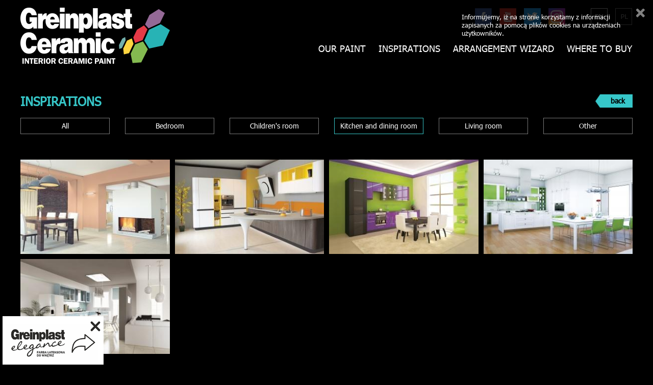

--- FILE ---
content_type: text/html; charset=utf-8
request_url: http://www.eng.greinplastceramic.pl/inspirations/kitchen-and-dining-room.html
body_size: 8149
content:
       <!DOCTYPE html>
<html>
  <head>   
    <meta charset="UTF-8" />
    <meta name="description" content="" />
    <meta name="keywords" content="" />
		<meta name="robots" content="ALL" />
    <meta name="author" content="Greinplast Sp. z o.o."/>
    <meta http-equiv="X-UA-Compatible" content="IE=edge">
    <meta name="viewport" content="width=device-width, initial-scale=1">
		<title></title>
    <meta property="og:site_name" content="Greinplast Ceramic"/>
		     <meta property="og:title" content="Greinplast Ceramic - Farba ceramiczna do wnętrz" />
    				<meta property="og:url" content="http://www.eng.greinplastceramic.pl/inspirations/kitchen-and-dining-room.html" />
	  					     
	    
	    
	  	  		<base href="http://www.eng.greinplastceramic.pl/szablony/tasiemiec/" />
	  		<link rel="stylesheet" href="css/css.php?v=5"> 
	<!--[if IE]>
	<script src="http://html5shiv.googlecode.com/svn/trunk/html5.js"></script>
	<link rel="stylesheet" href="css/ie.css" type="text/css">
	<![endif]-->
    <link rel="shortcut icon" href="/pliki/zdjecia/logo/favicon.ico" /> 
    
<script>
  (function(i,s,o,g,r,a,m){i['GoogleAnalyticsObject']=r;i[r]=i[r]||function(){
  (i[r].q=i[r].q||[]).push(arguments)},i[r].l=1*new Date();a=s.createElement(o),
  m=s.getElementsByTagName(o)[0];a.async=1;a.src=g;m.parentNode.insertBefore(a,m)
  })(window,document,'script','//www.google-analytics.com/analytics.js','ga');
  ga('create', 'UA-50292050-2', 'auto');
  ga('send', 'pageview');
</script>
 



		  	 
			 <script src="js/js.php"></script>
		




 
  </head>   
  <body><div id="fb-root"></div>
<script>(function(d, s, id) {
  var js, fjs = d.getElementsByTagName(s)[0];
  if (d.getElementById(id)) return;
  js = d.createElement(s); js.id = id;
  js.src = "//connect.facebook.net/pl_PL/sdk.js#xfbml=1&version=v2.4&appId=1144366692366075";
  fjs.parentNode.insertBefore(js, fjs);
}(document, 'script', 'facebook-jssdk'));</script> 
  
    <section id="top">
        <div class="container">
            <div class="row">
                <div class="col-md-4 col-xs-4" style="text">
                    <a href="/"><img src="gfx/logo_eng.png" alt="logo" class="img-responsive logo"  /></a>
                </div>
                <div class="col-md-8 col-xs-8">            
                    <div class="row">
                        <nav class="navbar" role="navigation" id="main_navbar">
                          <div class="container-fluid">
                            <!-- Brand and toggle get grouped for better mobile display -->
                            <div class="navbar-header navbar-inverse">
                              <button type="button" class="navbar-toggle" data-toggle="collapse" data-target="#main_menu">
                                <span class="sr-only">Toggle navigation</span>
                                <span class="icon-bar"></span>
                                <span class="icon-bar"></span>
                                <span class="icon-bar"></span>
                              </button>
                            </div>
                            <!-- Collect the nav links, forms, and other content for toggling -->
                            <div class="collapse navbar-collapse" id="main_menu">
                            <div class="social_ico">
                            													   	<a href="http://www.greinplastceramic.pl/"><img src="gfx/flagi/pl.png" class="pull-right" /></a>
													   	<a href="http://www.eng.greinplastceramic.pl/"><img src="gfx/flagi/eng_hover.png" class="pull-right" style="margin-left:50px;"  /></a>
														 
															
					     	
							<a href="https://www.instagram.com/greinplast_polska/" target="_blank"><img src="gfx/ico_instagram.png" alt="Instagram" class="pull-right" /></a>  
						 					
					     	
							<a href="https://twitter.com/greinplast" target="_blank"><img src="gfx/ico_twitter.png" alt="Twitter" class="pull-right" /></a>  
						 
						 			
							<a href="https://www.youtube.com/channel/UCY7Hnw4wUL2tCXJbESFyD3Q/videos" target="_blank"><img src="gfx/ico_youtube.png" alt="Youtube" class="pull-right" /></a>  
						 
						 		
							<a href="https://pl-pl.facebook.com/pages/Greinplast/157382814328003" target="_blank"><img src="gfx/ico_face.png" alt="Facebook" class="pull-right" /></a>  
																			
													  <div class="clear"></div>
                            </div>
                              <ul class="nav navbar-nav">
                                                                <li class="main "><a href="/where-to-buy.html" data-page_id="19">Where to buy</a>																
																		
																</li>
                                                                <li class="main "><a href="/arrangement-wizard.html" data-page_id="14">Arrangement wizard</a>																
																		
																</li>
                                                                <li class="main "><a href="/inspirations.html" data-page_id="7">Inspirations</a>																
																	   
																		 
<ul>
	  									<li><a href="/inspirations/other.html">Other </a>
																					</li>
																		<li><a href="/inspirations/living-room.html">Living room</a>
																					</li>
																		<li><a href="/inspirations/kitchen-and-dining-room.html">Kitchen and dining room</a>
																					</li>
																		<li><a href="/inspirations/childrens-room.html">Children's room </a>
																					</li>
																		<li><a href="/inspirations/bedroom.html">Bedroom</a>
																					</li>
									</ul>

																		
																</li>
                                                                <li class="main "><a  data-page_id="2">Our paint</a>																
																	   
																		 
<ul>
	  									<li><a href="/our-paint/use.html">Use</a>
																					</li>
																		<li><a href="/our-paint/paint-properties.html">Paint properties</a>
																					</li>
																		<li><a href="/our-paint/colors.html">Colors </a>
																					</li>
									</ul>

																		
																</li>
                                                              </ul>
                            </div><!-- /.navbar-collapse -->
                          </div><!-- /.container-fluid -->
                        </nav>
                    </div>                                              
                </div>                   
            </div>                                                               
        </div>                
    </section> 
      <div id="modul_inside">
            
<section id="page_7">
	 <div class="container">
		  	<h1 class="h1_7">INSPIRATIONS <a href="javascript:window.history.back();" class="link_back"><span class="glyphicon glyphicon-backward"></span> back</a></h1>
					<div id="inspiracje_cont_7">
	 <div class="page_content">  
				 <div class="m_list">
				    <div class="row">
				   		<div class="col-sm-2 "><a href="/inspirations.html">All</a></div>
				    				        
												       <div class="col-sm-2 "><a href="/inspirations/bedroom.html">Bedroom</a> </div>
				        								
				    				        
												       <div class="col-sm-2 "><a href="/inspirations/childrens-room.html">Children's room</a> </div>
				        								
				    				        
												       <div class="col-sm-2 active"><a href="/inspirations/kitchen-and-dining-room.html">Kitchen and dining room</a> </div>
				        								
				    				        
												       <div class="col-sm-2 "><a href="/inspirations/living-room.html">Living room</a> </div>
				        								
				    				        
												       <div class="col-sm-2 "><a href="/inspirations/other.html">Other</a> </div>
				        								
				    				   </div> 
				 </div>

		<div class="insp_list">
		  <div class="row">
										      										      										      					            					
					         <div class="col-sm-3">
					             <a href="/inspirations/kitchen-and-dining-room/dining-room.html"><img src="/foto/insp_mini/4/fotolia_64761648_xxl_rozweneck_bez.jpg" alt="" class="img-responsive" /></a>
					             <p class="caption"><a href="/inspirations/kitchen-and-dining-room/dining-room.html">Dining room</a></p>
					         </div>
					            
					       					            					
					         <div class="col-sm-3">
					             <a href="/inspirations/kitchen-and-dining-room/joyful-kitchen.html"><img src="/foto/insp_mini/4/fotolia_63680904_xl_dynia_cytryna.jpg" alt="" class="img-responsive" /></a>
					             <p class="caption"><a href="/inspirations/kitchen-and-dining-room/joyful-kitchen.html">Joyful kitchen</a></p>
					         </div>
					            
					       					            					
					         <div class="col-sm-3">
					             <a href="/inspirations/kitchen-and-dining-room/kitchen.html"><img src="/foto/insp_mini/4/shutterstock_70529812a_fiolet.jpg" alt="" class="img-responsive" /></a>
					             <p class="caption"><a href="/inspirations/kitchen-and-dining-room/kitchen.html">Kitchen</a></p>
					         </div>
					            
					       					            					
					         <div class="col-sm-3">
					             <a href="/inspirations/kitchen-and-dining-room/clear-white.html"><img src="/foto/insp_mini/4/fotolia_67422799_l_biel.jpg" alt="" class="img-responsive" /></a>
					             <p class="caption"><a href="/inspirations/kitchen-and-dining-room/clear-white.html">Clear White</a></p>
					         </div>
					            
					       					            				            		</div>
				            		<div class="row">
				        								
					         <div class="col-sm-3">
					             <a href="/inspirations/kitchen-and-dining-room/neutral-grays.html"><img src="/foto/insp_mini/4/fotolia_22496941_xla.jpg" alt="" class="img-responsive" /></a>
					             <p class="caption"><a href="/inspirations/kitchen-and-dining-room/neutral-grays.html">Neutral Grays</a></p>
					         </div>
					            
					       										      										      							 </div>
		</div>
	</div>

	  		
		
			</div>
	 </div>
</section>

  </div>  
      
    
		<div id="cookie_info">
		  <a href="javascript:zamknijCookieInfo()" class="zamknij_cookie_info"></a>
Informujemy, iż na stronie korzystamy z informacji zapisanych za pomocą plików cookies na urządzeniach użytkowników.
    </div>
   	<footer>
	 <div class="container">
	    <div class="row wiersz1">
	       <div class="col-sm-3">
	          <a href="http://www.greinplast.com/" target="_blank"><img src="gfx/logo_stopka.png?v=2" alt="Greinplast" class="img-responsive" /></a>
	           <div class="social_ico">
	             	<a href="https://twitter.com/greinplast" target="_blank"><img src="gfx/ico_twitter2.png" alt="Twitter" class="pull-left" /></a>   
							 			<a href="https://www.youtube.com/channel/UCY7Hnw4wUL2tCXJbESFyD3Q/videos" target="_blank"><img src="gfx/ico_youtube2.png" alt="Youtube" class="pull-left" /></a>   
							 		<a href="https://pl-pl.facebook.com/pages/Greinplast/157382814328003" target="_blank"><img src="gfx/ico_face2.png" alt="Facebook" class="pull-left" /></a>    
	           </div>
	       </div>
	       <div class="col-sm-7">
	          
						<ul id="foot_menu">
	                 	
	               	 
	               									 <li class="main "> 
	               	 	 
	               	 
	               	 	<a href="/inspirations.html" data-page_id="">Inspirations</a>  	
	               	     
													 
<ul>
	  									<li><a href="/inspirations/bedroom.html">Bedroom</a>
																					</li>
																		<li><a href="/inspirations/childrens-room.html">Children's room </a>
																					</li>
																		<li><a href="/inspirations/kitchen-and-dining-room.html">Kitchen and dining room</a>
																					</li>
																		<li><a href="/inspirations/living-room.html">Living room</a>
																					</li>
																		<li><a href="/inspirations/other.html">Other </a>
																					</li>
									</ul>

							  				 	
	                 	
	               	 
	               									 <li class="main "> 
	               	 	 
	               	 
	               	 	<a href="/our-paint.html" data-page_id="">Our paint</a>  	
	               	     
													 
<ul>
	  									<li><a href="/our-paint/colors.html">Colors </a>
																					</li>
																		<li><a href="/our-paint/paint-properties.html">Paint properties</a>
																					</li>
																		<li><a href="/our-paint/use.html">Use</a>
																					</li>
									</ul>

							  				 	
	                 	
	               	 
	               									 <li class="main "> 
	               	 	 
	               	 
	               	 <p>	<a href="/arrangement-wizard.html" data-page_id="">Arrangement wizard</a>  </p>	
	               	  	
	                 	
	               	 
	                	 
	               	 
	               	 <p>	<a href="/where-to-buy.html" data-page_id="">Where to buy</a>  </p>	
	               	  	
	               
	            </li>
	            <li class="main">
							  <a href="/pliki_user/files/Greinplast-Ceramic-Katalog-Nowy.pdf" target="_blank"><img src="gfx/katalog.png?v=2323" class="img-responsive" /></a>
							</li>   
	          </ul>
	          
	       </div>
	       <div class="col-sm-2 text-right">
	          <img src="gfx/logo_stopka2_eng.png" alt="Nowocześnie i elegancko" class="img-responsive pull-right" style="margin-bottom:20px;"/>
			  
			<a href="https://sklep.greinplast.pl/" target="_blank">  
			  <svg xmlns="http://www.w3.org/2000/svg" xml:space="preserve" width="100"  version="1.1" style="shape-rendering:geometricPrecision; text-rendering:geometricPrecision; image-rendering:optimizeQuality; fill-rule:evenodd; clip-rule:evenodd"
viewBox="0 0 225.56 277.72"
 xmlns:xlink="http://www.w3.org/1999/xlink"
 xmlns:xodm="http://www.corel.com/coreldraw/odm/2003">
 <defs>
  <style type="text/css">
   <![CDATA[
    .fil1 {fill:black}
    .fil0 {fill:white}
    .fil2 {fill:white;fill-rule:nonzero}
   ]]>
  </style>
 </defs>
 <g id="Warstwa_x0020_1">
  <metadata id="CorelCorpID_0Corel-Layer"/>
  <path class="fil0" d="M75.49 75c0,2.24 -2.03,4.06 -4.54,4.06 -2.51,0 -4.54,-1.82 -4.54,-4.06l0 -34.98c0,-12.01 5.01,-21.53 12.69,-28.29 8.63,-7.6 20.64,-11.62 32.66,-11.72l0.04 0 0.4 0 0 -0.02c11.32,0 22.67,3.48 31.25,10.15 8.65,6.73 14.46,16.64 14.58,29.46l0 0.03 0 0.39 0.02 0 0 34.98c0,2.24 -2.03,4.06 -4.54,4.06 -2.51,0 -4.54,-1.82 -4.54,-4.06l0 -34.98 0.02 0 -0 -0.35 0 -0c-0.1,-10.23 -4.68,-18.11 -11.5,-23.41 -6.89,-5.36 -16.08,-8.15 -25.29,-8.15l0 -0.02 -0.35 0 -0.01 0c-9.76,0.08 -19.46,3.31 -26.38,9.4 -6.03,5.31 -9.96,12.87 -9.96,22.52l0 34.98z"/>
  <path class="fil0" d="M36.16 48.29l24.82 0 0 20.2c-1.5,1.83 -2.38,4.08 -2.38,6.51 0,6.09 5.53,11.03 12.35,11.03 6.82,0 12.35,-4.94 12.35,-11.03 0,-2.44 -0.88,-4.69 -2.38,-6.51l0 -20.2 62.62 0 0 20.2c-1.5,1.83 -2.38,4.08 -2.38,6.51 0,6.09 5.53,11.03 12.35,11.03 6.82,0 12.35,-4.94 12.35,-11.03 0,-2.44 -0.88,-4.69 -2.38,-6.51l0 -20.2 25.94 0c4.66,0 8.52,3.1 9.02,7.24l18.2 150.4c1.37,11.31 -8.17,18.02 -18.16,18.02l-75.64 0 -95.74 0c-9.99,0 -19.53,-6.71 -18.16,-18.02l18.2 -150.4c0.5,-4.14 4.37,-7.24 9.02,-7.24z"/>
  <g id="_1746524580528">
   <path class="fil1" d="M117.84 107.7c0,0.02 0,0.05 0,0.08 0,0.01 -0.01,0.02 -0.01,0.02 -0.01,0.01 -0.02,0.03 -0.04,0.04 -0,0 -0.01,0.01 -0.02,0.01 -0.89,0.11 -1.74,0.33 -2.5,0.59 -0.01,0 -0.01,0 -0.02,0.01 -1.26,0.44 -2.25,1 -2.71,1.37 -1.31,1.02 -1.2,4.53 -0.64,7.54 0.18,2.25 -6.65,-1.97 -11.71,-1.12 -4.69,0.28 -9.68,5.92 -11.24,5.48 -0.38,-0.1 -0.71,-2.43 -1.23,-4.21 -0,-0.02 -0.01,-0.04 -0.02,-0.05 -1.39,-4.64 -5.82,-3.55 -7.81,-3.2 -0.08,0.03 -0.35,-0.06 0.02,-0.41 3.7,-3.27 10.45,-5.98 18.09,-7.41 2.24,-0.34 4.45,-0.56 6.56,-0.65 1.52,-0.06 3,-0.06 4.4,0.02 0.26,0.01 0.51,0.03 0.77,0.05 2.27,0.16 4.34,0.49 6.13,1.02 0,0.01 0,0.01 0.01,0 0.6,0.17 1.16,0.36 1.68,0.58 0.16,0.08 0.26,0.14 0.28,0.24z"/>
   <path class="fil1" d="M107.93 164.2c-4.04,0.52 -11.71,-1.19 -17.27,-3.58 -3.8,-1.63 -6.62,-3.58 -6.62,-5.35 0,-20.79 9.5,-32.05 15.54,-33.82 0.72,-0.2 1.39,-0.35 2.12,-0.35 2.27,-0.04 4.83,0.76 7.46,2.24 0.47,0.26 0.96,0.56 1.44,0.87 7.01,4.52 14.07,13.11 17.13,23.63 0.98,3.3 -11.72,15.3 -19.79,16.35z"/>
   <path class="fil1" d="M136.49 142.49c-0.07,0.03 -0.14,0.06 -0.21,0.08 -1.74,0.66 -3.71,0.7 -4.46,-0.06 -1.84,-1.84 -12.44,-16.99 -14.36,-20.08 -1.94,-3.09 -2.42,-8.76 -0.33,-10.42 2.66,-2.15 8.59,-2.11 11.83,-1.64 1.87,0.27 4.23,1.38 6.61,2.85 4.99,3.08 10.04,7.76 10.71,9.67 3.05,8.71 -3.96,17.32 -9.79,19.6z"/>
   <path class="fil1" d="M146.49 163.45c-0.55,8.71 -23.38,17.03 -28.56,17.44 -0.06,0 -0.12,0.01 -0.18,0.02 -1.75,0.13 -2.8,0.11 -3.36,-0.6 -1.97,-2.47 -3.46,-7.28 -2.76,-10.96 0.14,-0.7 1.38,-1.18 1.74,-1.25 7.58,-1.43 18.86,-12.02 21.54,-15.34 0.15,-0.17 0.66,-0.78 1.61,-0.69 0.81,0.08 1.42,0.65 1.58,0.79 0.09,0.07 0.71,0.69 1.58,1.6 2.46,2.58 6.89,7.49 6.8,9z"/>
   <path class="fil1" d="M159.51 142.05c0,5.33 -3.78,15.95 -6.79,17.51 -0.09,0.04 -0.19,0.08 -0.28,0.11 -0.17,0.06 -0.34,0.08 -0.52,0.06 -2.35,0 -12.97,-10.44 -11.17,-13.19 0.36,-0.55 3.72,-3.53 6.68,-7.68 1.12,-1.57 2.01,-3.68 2.68,-5.54 0.63,-1.63 0.98,-2.96 1.17,-3.79 0.02,-0.06 0.04,-0.11 0.04,-0.17 0,-0.02 0.02,-0.04 0.02,-0.04 0,-0.04 0.02,-0.08 0.02,-0.11 0.06,-0.19 0.19,-0.48 0.4,-0.48 1.52,0.15 3.19,1.37 4.59,3.28 1.8,2.49 3.17,6.13 3.17,10.03z"/>
   <path class="fil1" d="M85.19 127.87c-0.79,3.55 -5.57,20.21 -6.82,23.66 -0.68,1.88 -3.88,1.89 -6.87,1.15 -6.08,-1.43 -13.57,-7.16 -13.36,-14.9 0.13,-4.5 7.97,-15.33 12.16,-17.47 2.89,-1.54 8.46,-3.53 11.7,-2.35 1.02,0.36 1.89,1.48 2.48,2.94 0.84,2.09 1.18,4.88 0.72,6.97z"/>
   <path class="fil1" d="M107.52 181.45c-0.99,3.06 -16.91,3.19 -27.26,0.26 -5.06,-1.38 -8.76,-3.53 -8.79,-6.36 0,-1.53 2.96,-9.84 5.03,-12.93 0.54,-0.79 1.66,-1.1 2.58,-0.54 1.23,0.77 3.65,2.02 6.64,3.3 5.75,2.48 12.45,4.55 18.62,4.42 1.23,-0.03 2.25,0.54 2.66,1.76 0.74,2.12 1.66,6.49 0.51,10.09z"/>
   <path class="fil1" d="M69.27 168.06c-0.79,1.82 -2.2,5.08 -3.68,6.08 -0.01,0.01 -0.03,0.03 -0.05,0.03 -0.12,0.09 -0.25,0.15 -0.36,0.19 -0.52,0.21 -1.58,-0.19 -2.9,-1.02 -0.02,-0.01 -0.04,-0.02 -0.05,-0.03 -3.54,-2.3 -9.11,-7.64 -11.11,-12.35 -0.05,-0.11 -0.09,-0.21 -0.13,-0.32 -0.08,-0.21 -0.15,-0.42 -0.22,-0.62 -0.07,-0.21 -0.12,-0.41 -0.18,-0.61 -2.16,-8.62 2.8,-14.48 4.57,-14.3 0.51,0.05 1.34,3.52 4.68,6.7 0.4,0.38 0.84,0.76 1.31,1.12 5.12,3.94 9.51,5.27 10.31,5.68 1.84,0.99 0.05,3.52 -2.2,9.42z"/>
   <path class="fil1" d="M182.49 136.64c-1.59,1.76 -3.57,2.28 -5.86,1.33 -0.74,-0.3 -0.66,-1.21 -0.65,-1.67 0.04,-1.17 0,-3.61 1.8,-4.29 2.41,-0.95 4.17,1.86 4.82,2.88 0.23,0.38 0.19,1.4 -0.11,1.75zm6.22 -4.88c-3.11,-2.03 -5.52,-4.25 -9.16,-5.41 -1.82,-0.57 -5.9,-0.64 -9.26,1.31 -1.67,0.97 -3,2.62 -3.47,3.85 -0.49,1.25 -1.52,5.71 -1.78,7.65 -5.11,36.79 -35.42,46.27 -47.63,49.36 -0.52,0.13 -0.08,0.44 -0.08,0.44 0.03,0 0.06,0 0.1,0.01 15.28,0.9 27.47,5.69 34.43,10.41 0.02,0 0.02,0.04 0.04,0.04l25.19 0c0,-0.04 0,-0.04 0.04,-0.04 0.32,-0.55 0.27,-1.4 -0.28,-1.8 -5.58,-4.04 -15.79,-11.91 -26.66,-14.51 8.29,-3.81 33.52,-21.42 40.16,-30.7 8.37,-11.71 4.55,-16.54 -1.63,-20.6z"/>
   <path class="fil1" d="M91.17 188.75c0.04,0.08 -0.05,0.27 -0.05,0.27 -4.84,0.28 -27.89,2 -40.71,10.22 -0.11,0.07 -0.35,0.12 -0.5,0.15l-24.34 0c-0.48,0 -0.77,-0.54 -0.49,-0.94 1.49,-2.13 8.63,-7.24 29.39,-15.5 -0.26,-0.07 -14.43,-12.51 -10.28,-25.73 0.07,-0.23 0.17,-0.33 0.32,-0.39 0.28,-0.03 0.37,0.23 0.44,0.49 1.36,4.49 3.51,8.35 6.16,11.67 12.06,15.14 34.44,18.79 39.76,19.53 0.09,0.01 0.28,0.14 0.31,0.22z"/>
  </g>
  <path class="fil2" d="M-0 262.15l4.69 0 0 4.81c0,0.84 0.23,1.26 0.7,1.26 0.29,0 0.49,-0.09 0.59,-0.29 0.1,-0.19 0.15,-0.52 0.15,-0.97l0 -4.56c0,-0.55 -0.08,-0.95 -0.24,-1.21 -0.16,-0.26 -0.56,-0.57 -1.21,-0.91l-2.23 -1.2c-0.79,-0.44 -1.36,-0.87 -1.7,-1.29 -0.35,-0.42 -0.55,-0.88 -0.64,-1.36 -0.08,-0.48 -0.12,-1.16 -0.12,-2.05l0 -3.36c0,-1.55 0.16,-2.71 0.47,-3.48 0.31,-0.76 0.87,-1.28 1.67,-1.54 0.8,-0.26 1.98,-0.39 3.54,-0.39 1.18,0 2.12,0.09 2.8,0.27 0.69,0.18 1.2,0.46 1.53,0.86 0.32,0.39 0.54,0.95 0.66,1.65 0.11,0.7 0.17,1.73 0.17,3.08l0 2.98 -4.69 0 0 -3.99c0,-0.43 -0.05,-0.75 -0.16,-0.96 -0.1,-0.2 -0.3,-0.3 -0.58,-0.3 -0.47,0 -0.7,0.42 -0.7,1.26l0 3.48c0,0.51 0.04,0.88 0.14,1.1 0.1,0.22 0.24,0.4 0.44,0.54 0.2,0.14 0.61,0.39 1.25,0.74l2.31 1.34c0.86,0.48 1.4,1.03 1.64,1.64 0.23,0.61 0.35,1.48 0.35,2.61l0 4.03c0,1.39 -0.05,2.42 -0.16,3.11 -0.11,0.68 -0.34,1.23 -0.7,1.65 -0.36,0.42 -0.89,0.71 -1.6,0.87 -0.72,0.16 -1.73,0.24 -3.04,0.24 -1.6,0 -2.78,-0.16 -3.53,-0.47 -0.76,-0.31 -1.24,-0.86 -1.47,-1.65 -0.22,-0.79 -0.33,-2.04 -0.33,-3.74l0 -3.8zm14.23 -22.26l4.38 0 0 15.33 0.27 0 1.81 -9.47 4.41 0 -2.5 11.38 3.06 14.51 -4.77 0 -2.01 -12.24 -0.27 0 0 12.24 -4.38 0 0 -31.76zm14.15 0l4.66 0 0 31.76 -4.66 0 0 -31.76zm12.74 19.6l0 7.39c0,0.47 0.05,0.81 0.16,1.02 0.11,0.21 0.3,0.31 0.58,0.31 0.29,0 0.49,-0.11 0.59,-0.31 0.1,-0.21 0.15,-0.55 0.15,-1.02l0 -4.81 4.69 0 0 4.77c0,1.43 -0.15,2.48 -0.45,3.18 -0.31,0.68 -0.85,1.15 -1.63,1.41 -0.77,0.25 -1.92,0.38 -3.44,0.38 -1.07,0 -1.96,-0.07 -2.64,-0.21 -0.68,-0.14 -1.21,-0.39 -1.6,-0.75 -0.38,-0.35 -0.66,-0.85 -0.83,-1.51 -0.16,-0.65 -0.25,-1.49 -0.25,-2.5l0 -16.23c0,-1.38 0.14,-2.42 0.44,-3.12 0.29,-0.71 0.81,-1.2 1.56,-1.47 0.74,-0.27 1.88,-0.41 3.41,-0.41 1.47,0 2.59,0.14 3.36,0.41 0.76,0.27 1.31,0.75 1.61,1.46 0.31,0.7 0.47,1.75 0.47,3.14l0 8.88 -6.18 0zm0 -3.59l1.49 0 0 -5.37c0,-0.87 -0.23,-1.3 -0.71,-1.3 -0.32,0 -0.53,0.11 -0.63,0.31 -0.1,0.21 -0.15,0.53 -0.15,1l0 5.37zm15.72 -5.14c0,-0.17 0,-0.28 -0.01,-0.33 -0.01,-0.06 -0.02,-0.11 -0.03,-0.16 0,-0.21 -0.06,-0.4 -0.18,-0.53 -0.12,-0.14 -0.28,-0.21 -0.48,-0.21 -0.52,0 -0.78,0.42 -0.78,1.24l0 15.89c0,0.44 0.05,0.75 0.16,0.94 0.1,0.2 0.3,0.3 0.58,0.3 0.5,0 0.74,-0.42 0.74,-1.24l0 -15.89zm4.66 0.9l0 14.06c0,1.34 -0.08,2.45 -0.25,3.33 -0.16,0.88 -0.5,1.56 -1,2.05 -0.5,0.48 -1.2,0.72 -2.11,0.72 -1.07,0 -2,-0.42 -2.78,-1.25l0 7.15 -4.66 0 0 -31.92 4.66 0 0 1.06c0.84,-0.84 1.73,-1.26 2.67,-1.26 1.42,0 2.35,0.48 2.8,1.45 0.44,0.97 0.66,2.5 0.66,4.6zm3.63 14.4l4.5 0 0 5.59 -4.5 0 0 -5.59zm14.27 -19.2l0 -1.06 4.66 0 0 27.47c0,1.22 -0.15,2.15 -0.46,2.78 -0.31,0.63 -0.79,1.06 -1.47,1.3 -0.68,0.24 -1.6,0.37 -2.79,0.37l-5.89 0 0 -3.6 4.66 0c0.11,-0.01 0.19,-0.02 0.27,-0.03 0.08,-0.01 0.14,-0.01 0.21,-0.01 0.33,0 0.56,-0.08 0.66,-0.23 0.11,-0.16 0.16,-0.44 0.16,-0.86l0 -2.43c-0.76,0.8 -1.65,1.21 -2.65,1.21 -0.98,0 -1.72,-0.24 -2.24,-0.72 -0.51,-0.48 -0.85,-1.13 -1.01,-1.97 -0.16,-0.83 -0.24,-1.96 -0.24,-3.37l0 -14.06c0,-1.43 0.08,-2.56 0.25,-3.4 0.16,-0.84 0.51,-1.49 1.02,-1.96 0.51,-0.46 1.26,-0.7 2.26,-0.7 0.94,0 1.81,0.42 2.61,1.26zm0 3.9c0,-0.44 -0.05,-0.75 -0.16,-0.95 -0.1,-0.19 -0.3,-0.3 -0.58,-0.3 -0.29,0 -0.49,0.1 -0.59,0.3 -0.1,0.21 -0.15,0.52 -0.15,0.94l0 15.86c0,0.43 0.04,0.74 0.14,0.95 0.1,0.19 0.28,0.29 0.56,0.29 0.32,0 0.53,-0.09 0.63,-0.27 0.1,-0.18 0.15,-0.5 0.15,-0.97l0 -15.86zm18.92 0.9l0 4.62 -4.42 0 0 -5.56c0,-0.43 -0.05,-0.75 -0.16,-0.94 -0.11,-0.2 -0.3,-0.29 -0.58,-0.29 -0.29,0 -0.49,0.1 -0.59,0.29 -0.1,0.19 -0.15,0.51 -0.15,0.94l0 20.93 -4.66 0 0 -25.86 4.66 0 0 1.06c0.38,-0.4 0.81,-0.72 1.28,-0.93 0.48,-0.21 0.91,-0.33 1.29,-0.33 0.92,0 1.63,0.24 2.12,0.71 0.49,0.48 0.82,1.15 0.97,2.03 0.16,0.88 0.24,1.99 0.24,3.33zm7.3 7.83l0 7.39c0,0.47 0.05,0.81 0.16,1.02 0.11,0.21 0.3,0.31 0.58,0.31 0.29,0 0.49,-0.11 0.59,-0.31 0.1,-0.21 0.15,-0.55 0.15,-1.02l0 -4.81 4.69 0 0 4.77c0,1.43 -0.15,2.48 -0.46,3.18 -0.31,0.68 -0.85,1.15 -1.62,1.41 -0.77,0.25 -1.92,0.38 -3.44,0.38 -1.07,0 -1.96,-0.07 -2.64,-0.21 -0.68,-0.14 -1.21,-0.39 -1.6,-0.75 -0.38,-0.35 -0.66,-0.85 -0.83,-1.51 -0.16,-0.65 -0.25,-1.49 -0.25,-2.5l0 -16.23c0,-1.38 0.14,-2.42 0.44,-3.12 0.29,-0.71 0.81,-1.2 1.56,-1.47 0.74,-0.27 1.88,-0.41 3.4,-0.41 1.47,0 2.59,0.14 3.36,0.41 0.76,0.27 1.31,0.75 1.61,1.46 0.31,0.7 0.47,1.75 0.47,3.14l0 8.88 -6.18 0zm0 -3.59l1.49 0 0 -5.37c0,-0.87 -0.23,-1.3 -0.71,-1.3 -0.32,0 -0.53,0.11 -0.63,0.31 -0.1,0.21 -0.15,0.53 -0.15,1l0 5.37zm9.58 -10.14l4.66 0 0 25.9 -4.66 0 0 -25.9zm0.46 -5.56l3.74 0 0 2.97 -3.74 0 0 -2.97zm18.69 11.46l0 20 -4.66 0 0 -20.93c0,-0.43 -0.05,-0.75 -0.16,-0.94 -0.11,-0.2 -0.3,-0.29 -0.58,-0.29 -0.29,0 -0.49,0.1 -0.59,0.29 -0.1,0.19 -0.15,0.51 -0.15,0.94l0 20.93 -4.66 0 0 -25.86 4.66 0 0 1.06c0.84,-0.84 1.73,-1.26 2.67,-1.26 1.42,0 2.35,0.48 2.8,1.45 0.44,0.97 0.66,2.5 0.66,4.6zm9.84 -0.9c0,-0.17 0,-0.28 -0.01,-0.33 -0.01,-0.06 -0.02,-0.11 -0.03,-0.16 0,-0.21 -0.06,-0.4 -0.18,-0.53 -0.12,-0.14 -0.28,-0.21 -0.48,-0.21 -0.52,0 -0.78,0.42 -0.78,1.24l0 15.89c0,0.44 0.05,0.75 0.16,0.94 0.1,0.2 0.3,0.3 0.58,0.3 0.5,0 0.74,-0.42 0.74,-1.24l0 -15.89zm4.66 0.9l0 14.06c0,1.34 -0.08,2.45 -0.25,3.33 -0.16,0.88 -0.5,1.56 -1,2.05 -0.5,0.48 -1.2,0.72 -2.11,0.72 -1.07,0 -2,-0.42 -2.78,-1.25l0 7.15 -4.66 0 0 -31.92 4.66 0 0 1.06c0.84,-0.84 1.73,-1.26 2.67,-1.26 1.42,0 2.35,0.48 2.8,1.45 0.44,0.97 0.66,2.5 0.66,4.6zm3.43 -11.77l4.66 0 0 31.76 -4.66 0 0 -31.76zm18.92 10.72l0 21.05 -4.69 0 0 -1.05c-0.8,0.8 -1.75,1.21 -2.86,1.21 -0.93,0 -1.63,-0.22 -2.11,-0.66 -0.48,-0.44 -0.79,-1.06 -0.95,-1.87 -0.15,-0.81 -0.23,-1.91 -0.23,-3.3l0 -4.41c0,-0.98 0.16,-1.76 0.48,-2.34 0.32,-0.57 0.91,-1.11 1.75,-1.61l3.91 -2.28 0 -4.81c0,-0.48 -0.05,-0.82 -0.15,-1.02 -0.1,-0.19 -0.3,-0.29 -0.59,-0.29 -0.28,0 -0.48,0.11 -0.58,0.31 -0.11,0.21 -0.16,0.53 -0.16,1l0 3.95 -4.66 0 0 -3.88c0,-1.38 0.14,-2.41 0.44,-3.12 0.29,-0.7 0.81,-1.19 1.56,-1.47 0.74,-0.27 1.88,-0.41 3.41,-0.41 1.47,0 2.59,0.13 3.36,0.4 0.76,0.27 1.31,0.76 1.61,1.47 0.31,0.7 0.47,1.75 0.47,3.14zm-4.69 9.11l-0.78 0.47c-0.47,0.27 -0.7,0.71 -0.7,1.3l0 5.39c0,0.89 0.26,1.34 0.78,1.34 0.29,0 0.48,-0.11 0.57,-0.32 0.08,-0.21 0.13,-0.55 0.13,-1.02l0 -7.16zm7.89 2.43l4.7 0 0 4.81c0,0.84 0.23,1.26 0.7,1.26 0.29,0 0.49,-0.09 0.59,-0.29 0.1,-0.19 0.15,-0.52 0.15,-0.97l0 -4.56c0,-0.55 -0.08,-0.95 -0.24,-1.21 -0.16,-0.26 -0.56,-0.57 -1.21,-0.91l-2.23 -1.2c-0.79,-0.44 -1.36,-0.87 -1.7,-1.29 -0.34,-0.42 -0.55,-0.88 -0.64,-1.36 -0.08,-0.48 -0.12,-1.16 -0.12,-2.05l0 -3.36c0,-1.55 0.16,-2.71 0.47,-3.48 0.31,-0.76 0.87,-1.28 1.67,-1.54 0.8,-0.26 1.98,-0.39 3.54,-0.39 1.18,0 2.12,0.09 2.8,0.27 0.69,0.18 1.2,0.46 1.53,0.86 0.32,0.39 0.54,0.95 0.66,1.65 0.11,0.7 0.17,1.73 0.17,3.08l0 2.98 -4.69 0 0 -3.99c0,-0.43 -0.05,-0.75 -0.16,-0.96 -0.1,-0.2 -0.3,-0.3 -0.58,-0.3 -0.47,0 -0.7,0.42 -0.7,1.26l0 3.48c0,0.51 0.04,0.88 0.14,1.1 0.1,0.22 0.24,0.4 0.44,0.54 0.2,0.14 0.61,0.39 1.25,0.74l2.31 1.34c0.86,0.48 1.4,1.03 1.64,1.64 0.23,0.61 0.35,1.48 0.35,2.61l0 4.03c0,1.39 -0.05,2.42 -0.16,3.11 -0.11,0.68 -0.34,1.23 -0.7,1.65 -0.36,0.42 -0.89,0.71 -1.6,0.87 -0.72,0.16 -1.73,0.24 -3.04,0.24 -1.6,0 -2.78,-0.16 -3.53,-0.47 -0.76,-0.31 -1.25,-0.86 -1.47,-1.65 -0.22,-0.79 -0.33,-2.04 -0.33,-3.74l0 -3.8zm14.43 -22.26l4.66 0 0 5.87 1.83 0 0 3.64 -1.83 0 0 17.53c0,0.42 0.09,0.72 0.27,0.92 0.18,0.2 0.5,0.3 0.97,0.3l0.59 0 0 3.55 -1.92 0c-1.36,0 -2.37,-0.17 -3.04,-0.52 -0.66,-0.35 -1.08,-0.87 -1.26,-1.58 -0.18,-0.71 -0.27,-1.77 -0.27,-3.16l0 -17.04 -1.22 0 0 -3.64 1.22 0 0 -5.87zm9.49 26.17l4.5 0 0 5.59 -4.5 0 0 -5.59zm14.54 -15.3c0,-0.17 0,-0.28 -0.01,-0.33 -0.01,-0.06 -0.02,-0.11 -0.03,-0.16 0,-0.21 -0.06,-0.4 -0.18,-0.53 -0.12,-0.14 -0.28,-0.21 -0.48,-0.21 -0.52,0 -0.78,0.42 -0.78,1.24l0 15.89c0,0.44 0.05,0.75 0.16,0.94 0.1,0.2 0.3,0.3 0.58,0.3 0.5,0 0.74,-0.42 0.74,-1.24l0 -15.89zm4.66 0.9l0 14.06c0,1.34 -0.08,2.45 -0.25,3.33 -0.16,0.88 -0.5,1.56 -1,2.05 -0.5,0.48 -1.2,0.72 -2.11,0.72 -1.07,0 -2,-0.42 -2.78,-1.25l0 7.15 -4.66 0 0 -31.92 4.66 0 0 1.06c0.84,-0.84 1.73,-1.26 2.67,-1.26 1.42,0 2.35,0.48 2.8,1.45 0.44,0.97 0.66,2.5 0.66,4.6zm3.43 -11.77l4.66 0 0 31.76 -4.66 0 0 -31.76z"/>
 </g>
</svg>
</a>
			  
			  
	       </div>
	    </div>
			<div class="row wiersz2">
				 	<div class="col-sm-6">
				  	All rights reserved &copy; Greinplast
				  </div>
				  <div class="col-sm-6 text-right">
				  	Realization: <a href="http://www.tiointeractive.pl" target="_blank">TiO interactive</a>
				  </div>
		 	</div> 
	 </div>	
	</footer> 
    
   
<div class="ico_ceramic">
  <a href="javascript:zamknijCookieBox('7642fb2acf7376e18e1697471d569d10');" class="zamknij_cookie_box"></a>  
  <a href="http://www.greinplastelegance.pl"><img src="gfx/elegance.png?v=2323" alt="Greinplast Elegance" /></a> 		   
</div>  
 
    
    
    		   
  </body>
</html> 
<link rel="stylesheet" href="js/fancybox/jquery.fancybox-1.3.4.css" type="text/css" />  
			  <script src="js/jquery-migrate-1.2.1.js"></script>
		<script type="text/javascript" src="js/jquery.cookie.js"></script>
		<script type="text/javascript" src="js/jquery.mobile.js"></script>
		<script type="text/javascript" src="js/funkcje.js"></script>
		<script type="text/javascript" src="js/jquery.history.js"></script>
    <script type="text/javascript" src="js/jquery.validate.js"></script>
<script type="text/javascript" src="js/fancybox/jquery.fancybox-1.3.4.js"></script>
    <script type="text/javascript" src="js/validate_lang/messages_eng.js"></script>
		<script type="text/javascript" src="js/jquery-ui/js/jquery-ui-1.10.3.custom.min.js"></script>
			<script type="text/javascript" src="/moduly/galerie/user/szablony/js/funkcje.js"></script>
		 

<link rel="stylesheet" href="js/jquery-ui/css/tio/jquery-ui-1.10.3.custom.css" type="text/css"/>

        
                                                                                           


--- FILE ---
content_type: text/css; charset="utf-8
request_url: http://www.eng.greinplastceramic.pl/szablony/tasiemiec/css/css.php?v=5
body_size: 23149
content:
/*! * Bootstrap v3.1.1 (http://getbootstrap.com) * Copyright 2011-2014 Twitter, Inc. * Licensed under MIT (https://github.com/twbs/bootstrap/blob/master/LICENSE) */ /*! normalize.css v3.0.0 | MIT License | git.io/normalize */ html { font-family: sans-serif; -webkit-text-size-adjust: 100%; -ms-text-size-adjust: 100%; } body { margin: 0; } article, aside, details, figcaption, figure, footer, header, hgroup, main, nav, section, summary { display: block; } audio, canvas, progress, video { display: inline-block; vertical-align: baseline; } audio:not([controls]) { display: none; height: 0; } [hidden], template { display: none; } a { background: transparent; } a:active, a:hover { outline: 0; } abbr[title] { border-bottom: 1px dotted; } b, strong { font-weight: bold; } dfn { font-style: italic; } h1 { margin: .67em 0; font-size: 2em; } mark { color: #000; background: #ff0; } small { font-size: 80%; } sub, sup { position: relative; font-size: 75%; line-height: 0; vertical-align: baseline; } sup { top: -.5em; } sub {bottom: -.25em; } img { border: 0; } svg:not(:root) { overflow: hidden; } figure { margin: 1em 40px; } hr { height: 0; -moz-box-sizing: content-box; box-sizing: content-box; } pre { overflow: auto; } code, kbd, pre, samp { font-family: monospace, monospace; font-size: 1em; } button, input, optgroup, select, textarea { margin: 0; font: inherit; color: inherit; } button { overflow: visible; } button, select { text-transform: none; } button, html input[type="button"], input[type="reset"], input[type="submit"] { -webkit-appearance: button; cursor: pointer; } button[disabled], html input[disabled] { cursor: default; } button::-moz-focus-inner, input::-moz-focus-inner { padding: 0; border: 0; } input { line-height: normal; } input[type="checkbox"], input[type="radio"] { box-sizing: border-box; padding: 0; } input[type="number"]::-webkit-inner-spin-button, input[type="number"]::-webkit-outer-spin-button { height: auto; } input[type="search"] { -webkit-box-sizing: content-box; -moz-box-sizing: content-box;box-sizing: content-box; -webkit-appearance: textfield; } input[type="search"]::-webkit-search-cancel-button, input[type="search"]::-webkit-search-decoration { -webkit-appearance: none; } fieldset { padding: .35em .625em .75em; margin: 0 2px; border: 1px solid #c0c0c0; } legend { padding: 0; border: 0; } textarea { overflow: auto; } optgroup { font-weight: bold; } table { border-spacing: 0; border-collapse: collapse; } td, th { padding: 0; } @media print { * { color: #000 !important; text-shadow: none !important; background: transparent !important; box-shadow: none !important; } a, a:visited { text-decoration: underline; } a[href]:after { content: " (" attr(href) ")"; } abbr[title]:after { content: " (" attr(title) ")"; } a[href^="javascript:"]:after, a[href^="#"]:after { content: ""; } pre, blockquote { border: 1px solid #999; page-break-inside: avoid; } thead { display: table-header-group; } tr, img { page-break-inside: avoid; } img { max-width: 100% !important; } p, h2, h3 { orphans: 3; widows: 3; } h2,h3 { page-break-after: avoid; } select { background: #fff !important; } .navbar { display: none; } .table td, .table th { background-color: #fff !important; } .btn > .caret, .dropup > .btn > .caret { border-top-color: #000 !important; } .label { border: 1px solid #000; } .table { border-collapse: collapse !important; } .table-bordered th, .table-bordered td { border: 1px solid #ddd !important; } } * { -webkit-box-sizing: border-box; -moz-box-sizing: border-box; box-sizing: border-box; } *:before, *:after { -webkit-box-sizing: border-box; -moz-box-sizing: border-box; box-sizing: border-box; } html { font-size: 62.5%; -webkit-tap-highlight-color: rgba(0, 0, 0, 0); } body { font-family: "Helvetica Neue", Helvetica, Arial, sans-serif; font-size: 14px; line-height: 1.42857143; color: #333; background-color: #fff; } input, button, select, textarea { font-family: inherit; font-size: inherit; line-height: inherit; } a { color: #428bca; text-decoration: none; } a:hover, a:focus { color: #E30613;text-decoration: underline; }  figure { margin: 0; } img { vertical-align: middle; } .img-responsive, .thumbnail > img, .thumbnail a > img, .carousel-inner > .item > img, .carousel-inner > .item > a > img { display: block; max-width: 100%; height: auto; } .img-rounded { border-radius: 6px; } .img-thumbnail { display: inline-block; max-width: 100%; height: auto; padding: 4px; line-height: 1.42857143; background-color: #fff; border: 1px solid #ddd; border-radius: 4px; -webkit-transition: all .2s ease-in-out; transition: all .2s ease-in-out; } .img-circle { border-radius: 50%; } hr { margin-top: 20px; margin-bottom: 20px; border: 0; border-top: 1px solid #eee; } .sr-only { position: absolute; width: 1px; height: 1px; padding: 0; margin: -1px; overflow: hidden; clip: rect(0, 0, 0, 0); border: 0; } h1, h2, h3, h4, h5, h6, .h1, .h2, .h3, .h4, .h5, .h6 { font-family: inherit; font-weight: 500; line-height: 1.1;color: inherit; } h1 small, h2 small, h3 small, h4 small, h5 small, h6 small, .h1 small, .h2 small, .h3 small, .h4 small, .h5 small, .h6 small, h1 .small, h2 .small, h3 .small, h4 .small, h5 .small, h6 .small, .h1 .small, .h2 .small, .h3 .small, .h4 .small, .h5 .small, .h6 .small { font-weight: normal; line-height: 1; color: #999; } h1, .h1, h2, .h2, h3, .h3 { margin-top: 20px; margin-bottom: 10px; } h1 small, .h1 small, h2 small, .h2 small, h3 small, .h3 small, h1 .small, .h1 .small, h2 .small, .h2 .small, h3 .small, .h3 .small { font-size: 65%; } h4, .h4, h5, .h5, h6, .h6 { margin-top: 10px; margin-bottom: 10px; } h4 small, .h4 small, h5 small, .h5 small, h6 small, .h6 small, h4 .small, .h4 .small, h5 .small, .h5 .small, h6 .small, .h6 .small { font-size: 75%; } h1, .h1 { font-size: 36px; } h2, .h2 { font-size: 30px; } h3, .h3 { font-size: 24px; } h4, .h4 { font-size: 18px; } h5, .h5 { font-size: 14px; } h6, .h6 { font-size: 12px; } p { margin: 0 0 10px; } .lead { margin-bottom: 20px; font-size: 16px;font-weight: 200; line-height: 1.4; } @media (min-width: 768px) { .lead { font-size: 21px; } } small, .small { font-size: 85%; } cite { font-style: normal; } .text-left { text-align: left; } .text-right { text-align: right; } .text-center { text-align: center; } .text-justify { text-align: justify; } .text-muted { color: #999; } .text-primary { color: #428bca; } a.text-primary:hover { color: #3071a9; } .text-success { color: #3c763d; } a.text-success:hover { color: #2b542c; } .text-info { color: #31708f; } a.text-info:hover { color: #245269; } .text-warning { color: #8a6d3b; } a.text-warning:hover { color: #66512c; } .text-danger { color: #a94442; } a.text-danger:hover { color: #843534; } .bg-primary { color: #fff; background-color: #428bca; } a.bg-primary:hover { background-color: #3071a9; } .bg-success { background-color: #dff0d8; } a.bg-success:hover { background-color: #c1e2b3; } .bg-info { background-color: #d9edf7; } a.bg-info:hover { background-color: #afd9ee; } .bg-warning { background-color: #fcf8e3;} a.bg-warning:hover { background-color: #f7ecb5; } .bg-danger { background-color: #f2dede; } a.bg-danger:hover { background-color: #e4b9b9; } .page-header { padding-bottom: 9px; margin: 40px 0 20px; border-bottom: 1px solid #eee; } ul, ol { margin-top: 0; margin-bottom: 10px; } ul ul, ol ul, ul ol, ol ol { margin-bottom: 0; } .list-unstyled { padding-left: 0; list-style: none; } .list-inline { padding-left: 0; margin-left: -5px; list-style: none; } .list-inline > li { display: inline-block; padding-right: 5px; padding-left: 5px; } dl { margin-top: 0; margin-bottom: 20px; } dt, dd { line-height: 1.42857143; } dt { font-weight: bold; } dd { margin-left: 0; } @media (min-width: 768px) { .dl-horizontal dt { float: left; width: 160px; overflow: hidden; clear: left; text-align: right; text-overflow: ellipsis; white-space: nowrap; } .dl-horizontal dd { margin-left: 180px; } } abbr[title], abbr[data-original-title] { cursor: help; border-bottom: 1px dotted #999; } .initialism { font-size: 90%;text-transform: uppercase; } blockquote { padding: 10px 20px; margin: 0 0 20px; font-size: 17.5px; border-left: 5px solid #eee; } blockquote p:last-child, blockquote ul:last-child, blockquote ol:last-child { margin-bottom: 0; } blockquote footer, blockquote small, blockquote .small { display: block; font-size: 80%; line-height: 1.42857143; color: #999; } blockquote footer:before, blockquote small:before, blockquote .small:before { content: '\2014 \00A0'; } .blockquote-reverse, blockquote.pull-right { padding-right: 15px; padding-left: 0; text-align: right; border-right: 5px solid #eee; border-left: 0; } .blockquote-reverse footer:before, blockquote.pull-right footer:before, .blockquote-reverse small:before, blockquote.pull-right small:before, .blockquote-reverse .small:before, blockquote.pull-right .small:before { content: ''; } .blockquote-reverse footer:after, blockquote.pull-right footer:after, .blockquote-reverse small:after, blockquote.pull-right small:after, .blockquote-reverse .small:after,blockquote.pull-right .small:after { content: '\00A0 \2014'; } blockquote:before, blockquote:after { content: ""; } address { margin-bottom: 20px; font-style: normal; line-height: 1.42857143; } code, kbd, pre, samp { font-family: Menlo, Monaco, Consolas, "Courier New", monospace; } code { padding: 2px 4px; font-size: 90%; color: #c7254e; white-space: nowrap; background-color: #f9f2f4; border-radius: 4px; } kbd { padding: 2px 4px; font-size: 90%; color: #fff; background-color: #333; border-radius: 3px; box-shadow: inset 0 -1px 0 rgba(0, 0, 0, .25); } pre { display: block; padding: 9.5px; margin: 0 0 10px; font-size: 13px; line-height: 1.42857143; color: #333; word-break: break-all; word-wrap: break-word; background-color: #f5f5f5; border: 1px solid #ccc; border-radius: 4px; } pre code { padding: 0; font-size: inherit; color: inherit; white-space: pre-wrap; background-color: transparent; border-radius: 0; } .pre-scrollable { max-height: 340px; overflow-y: scroll; } .container { padding-right: 0px;padding-left: 0px; margin-right: auto; margin-left: auto; } @media (min-width: 768px) { .container { width: 750px; } } @media (min-width: 992px) { .container { width: 970px; } } @media (min-width: 1000px) { .container { width: 1000px; } } @media (min-width: 1200px) { .container { width: 1200px; } } .container-fluid { padding-right: 15px; padding-left: 15px; margin-right: auto; margin-left: auto; } .row { margin-right: -15px; margin-left: -15px; } .col-xs-1, .col-sm-1, .col-md-1, .col-lg-1, .col-xs-2, .col-sm-2, .col-md-2, .col-lg-2, .col-xs-3, .col-sm-3, .col-md-3, .col-lg-3, .col-xs-4, .col-sm-4, .col-md-4, .col-lg-4, .col-xs-5, .col-sm-5, .col-md-5, .col-lg-5, .col-xs-6, .col-sm-6, .col-md-6, .col-lg-6, .col-xs-7, .col-sm-7, .col-md-7, .col-lg-7, .col-xs-8, .col-sm-8, .col-md-8, .col-lg-8, .col-xs-9, .col-sm-9, .col-md-9, .col-lg-9, .col-xs-10, .col-sm-10, .col-md-10, .col-lg-10, .col-xs-11, .col-sm-11, .col-md-11, .col-lg-11, .col-xs-12, .col-sm-12, .col-md-12, .col-lg-12 { position: relative;min-height: 1px; padding-right: 15px; padding-left: 15px; } .col-xs-1, .col-xs-2, .col-xs-3, .col-xs-4, .col-xs-5, .col-xs-6, .col-xs-7, .col-xs-8, .col-xs-9, .col-xs-10, .col-xs-11, .col-xs-12 { float: left; } .col-xs-12 { width: 100%; } .col-xs-11 { width: 91.66666667%; } .col-xs-10 { width: 83.33333333%; } .col-xs-9 { width: 75%; } .col-xs-8 { width: 66.66666667%; } .col-xs-7 { width: 58.33333333%; } .col-xs-6 { width: 50%; } .col-xs-5 { width: 41.66666667%; } .col-xs-4 { width: 33.33333333%; } .col-xs-3 { width: 25%; } .col-xs-2 { width: 16.66666667%; } .col-xs-1 { width: 8.33333333%; } .col-xs-pull-12 { right: 100%; } .col-xs-pull-11 { right: 91.66666667%; } .col-xs-pull-10 { right: 83.33333333%; } .col-xs-pull-9 { right: 75%; } .col-xs-pull-8 { right: 66.66666667%; } .col-xs-pull-7 { right: 58.33333333%; } .col-xs-pull-6 { right: 50%; } .col-xs-pull-5 { right: 41.66666667%; } .col-xs-pull-4 { right: 33.33333333%; } .col-xs-pull-3 { right: 25%; } .col-xs-pull-2 { right: 16.66666667%; } .col-xs-pull-1 {right: 8.33333333%; } .col-xs-pull-0 { right: 0; } .col-xs-push-12 { left: 100%; } .col-xs-push-11 { left: 91.66666667%; } .col-xs-push-10 { left: 83.33333333%; } .col-xs-push-9 { left: 75%; } .col-xs-push-8 { left: 66.66666667%; } .col-xs-push-7 { left: 58.33333333%; } .col-xs-push-6 { left: 50%; } .col-xs-push-5 { left: 41.66666667%; } .col-xs-push-4 { left: 33.33333333%; } .col-xs-push-3 { left: 25%; } .col-xs-push-2 { left: 16.66666667%; } .col-xs-push-1 { left: 8.33333333%; } .col-xs-push-0 { left: 0; } .col-xs-offset-12 { margin-left: 100%; } .col-xs-offset-11 { margin-left: 91.66666667%; } .col-xs-offset-10 { margin-left: 83.33333333%; } .col-xs-offset-9 { margin-left: 75%; } .col-xs-offset-8 { margin-left: 66.66666667%; } .col-xs-offset-7 { margin-left: 58.33333333%; } .col-xs-offset-6 { margin-left: 50%; } .col-xs-offset-5 { margin-left: 41.66666667%; } .col-xs-offset-4 { margin-left: 33.33333333%; } .col-xs-offset-3 { margin-left: 25%; } .col-xs-offset-2 { margin-left: 16.66666667%; }.col-xs-offset-1 { margin-left: 8.33333333%; } .col-xs-offset-0 { margin-left: 0; } @media (min-width: 768px) { .col-sm-1, .col-sm-2, .col-sm-3, .col-sm-4, .col-sm-5, .col-sm-6, .col-sm-7, .col-sm-8, .col-sm-9, .col-sm-10, .col-sm-11, .col-sm-12 { float: left; } .col-sm-12 { width: 100%; } .col-sm-11 { width: 91.66666667%; } .col-sm-10 { width: 83.33333333%; } .col-sm-9 { width: 75%; } .col-sm-8 { width: 66.66666667%; } .col-sm-7 { width: 58.33333333%; } .col-sm-6 { width: 50%; } .col-sm-5 { width: 41.66666667%; } .col-sm-4 { width: 33.33333333%; } .col-sm-3 { width: 25%; } .col-sm-2 { width: 16.66666667%; } .col-sm-1 { width: 8.33333333%; } .col-sm-pull-12 { right: 100%; } .col-sm-pull-11 { right: 91.66666667%; } .col-sm-pull-10 { right: 83.33333333%; } .col-sm-pull-9 { right: 75%; } .col-sm-pull-8 { right: 66.66666667%; } .col-sm-pull-7 { right: 58.33333333%; } .col-sm-pull-6 { right: 50%; } .col-sm-pull-5 { right: 41.66666667%; } .col-sm-pull-4 { right: 33.33333333%; } .col-sm-pull-3 { right: 25%; }.col-sm-pull-2 { right: 16.66666667%; } .col-sm-pull-1 { right: 8.33333333%; } .col-sm-pull-0 { right: 0; } .col-sm-push-12 { left: 100%; } .col-sm-push-11 { left: 91.66666667%; } .col-sm-push-10 { left: 83.33333333%; } .col-sm-push-9 { left: 75%; } .col-sm-push-8 { left: 66.66666667%; } .col-sm-push-7 { left: 58.33333333%; } .col-sm-push-6 { left: 50%; } .col-sm-push-5 { left: 41.66666667%; } .col-sm-push-4 { left: 33.33333333%; } .col-sm-push-3 { left: 25%; } .col-sm-push-2 { left: 16.66666667%; } .col-sm-push-1 { left: 8.33333333%; } .col-sm-push-0 { left: 0; } .col-sm-offset-12 { margin-left: 100%; } .col-sm-offset-11 { margin-left: 91.66666667%; } .col-sm-offset-10 { margin-left: 83.33333333%; } .col-sm-offset-9 { margin-left: 75%; } .col-sm-offset-8 { margin-left: 66.66666667%; } .col-sm-offset-7 { margin-left: 58.33333333%; } .col-sm-offset-6 { margin-left: 50%; } .col-sm-offset-5 { margin-left: 41.66666667%; } .col-sm-offset-4 { margin-left: 33.33333333%; } .col-sm-offset-3 { margin-left: 25%; }.col-sm-offset-2 { margin-left: 16.66666667%; } .col-sm-offset-1 { margin-left: 8.33333333%; } .col-sm-offset-0 { margin-left: 0; } } @media (min-width: 992px) { .col-md-1, .col-md-2, .col-md-3, .col-md-4, .col-md-5, .col-md-6, .col-md-7, .col-md-8, .col-md-9, .col-md-10, .col-md-11, .col-md-12 { float: left; } .col-md-12 { width: 100%; } .col-md-11 { width: 91.66666667%; } .col-md-10 { width: 83.33333333%; } .col-md-9 { width: 75%; } .col-md-8 { width: 66.66666667%; } .col-md-7 { width: 58.33333333%; } .col-md-6 { width: 50%; } .col-md-5 { width: 41.66666667%; } .col-md-4 { width: 33.33333333%; } .col-md-3 { width: 25%; } .col-md-2 { width: 16.66666667%; } .col-md-1 { width: 8.33333333%; } .col-md-pull-12 { right: 100%; } .col-md-pull-11 { right: 91.66666667%; } .col-md-pull-10 { right: 83.33333333%; } .col-md-pull-9 { right: 75%; } .col-md-pull-8 { right: 66.66666667%; } .col-md-pull-7 { right: 58.33333333%; } .col-md-pull-6 { right: 50%; } .col-md-pull-5 { right: 41.66666667%; } .col-md-pull-4 {right: 33.33333333%; } .col-md-pull-3 { right: 25%; } .col-md-pull-2 { right: 16.66666667%; } .col-md-pull-1 { right: 8.33333333%; } .col-md-pull-0 { right: 0; } .col-md-push-12 { left: 100%; } .col-md-push-11 { left: 91.66666667%; } .col-md-push-10 { left: 83.33333333%; } .col-md-push-9 { left: 75%; } .col-md-push-8 { left: 66.66666667%; } .col-md-push-7 { left: 58.33333333%; } .col-md-push-6 { left: 50%; } .col-md-push-5 { left: 41.66666667%; } .col-md-push-4 { left: 33.33333333%; } .col-md-push-3 { left: 25%; } .col-md-push-2 { left: 16.66666667%; } .col-md-push-1 { left: 8.33333333%; } .col-md-push-0 { left: 0; } .col-md-offset-12 { margin-left: 100%; } .col-md-offset-11 { margin-left: 91.66666667%; } .col-md-offset-10 { margin-left: 83.33333333%; } .col-md-offset-9 { margin-left: 75%; } .col-md-offset-8 { margin-left: 66.66666667%; } .col-md-offset-7 { margin-left: 58.33333333%; } .col-md-offset-6 { margin-left: 50%; } .col-md-offset-5 { margin-left: 41.66666667%; } .col-md-offset-4 {margin-left: 33.33333333%; } .col-md-offset-3 { margin-left: 25%; } .col-md-offset-2 { margin-left: 16.66666667%; } .col-md-offset-1 { margin-left: 8.33333333%; } .col-md-offset-0 { margin-left: 0; } } @media (min-width: 1200px) { .col-lg-1, .col-lg-2, .col-lg-3, .col-lg-4, .col-lg-5, .col-lg-6, .col-lg-7, .col-lg-8, .col-lg-9, .col-lg-10, .col-lg-11, .col-lg-12 { float: left; } .col-lg-12 { width: 100%; } .col-lg-11 { width: 91.66666667%; } .col-lg-10 { width: 83.33333333%; } .col-lg-9 { width: 75%; } .col-lg-8 { width: 66.66666667%; } .col-lg-7 { width: 58.33333333%; } .col-lg-6 { width: 50%; } .col-lg-5 { width: 41.66666667%; } .col-lg-4 { width: 33.33333333%; } .col-lg-3 { width: 25%; } .col-lg-2 { width: 16.66666667%; } .col-lg-1 { width: 8.33333333%; } .col-lg-pull-12 { right: 100%; } .col-lg-pull-11 { right: 91.66666667%; } .col-lg-pull-10 { right: 83.33333333%; } .col-lg-pull-9 { right: 75%; } .col-lg-pull-8 { right: 66.66666667%; } .col-lg-pull-7 { right: 58.33333333%; } .col-lg-pull-6 { right: 50%; }.col-lg-pull-5 { right: 41.66666667%; } .col-lg-pull-4 { right: 33.33333333%; } .col-lg-pull-3 { right: 25%; } .col-lg-pull-2 { right: 16.66666667%; } .col-lg-pull-1 { right: 8.33333333%; } .col-lg-pull-0 { right: 0; } .col-lg-push-12 { left: 100%; } .col-lg-push-11 { left: 91.66666667%; } .col-lg-push-10 { left: 83.33333333%; } .col-lg-push-9 { left: 75%; } .col-lg-push-8 { left: 66.66666667%; } .col-lg-push-7 { left: 58.33333333%; } .col-lg-push-6 { left: 50%; } .col-lg-push-5 { left: 41.66666667%; } .col-lg-push-4 { left: 33.33333333%; } .col-lg-push-3 { left: 25%; } .col-lg-push-2 { left: 16.66666667%; } .col-lg-push-1 { left: 8.33333333%; } .col-lg-push-0 { left: 0; } .col-lg-offset-12 { margin-left: 100%; } .col-lg-offset-11 { margin-left: 91.66666667%; } .col-lg-offset-10 { margin-left: 83.33333333%; } .col-lg-offset-9 { margin-left: 75%; } .col-lg-offset-8 { margin-left: 66.66666667%; } .col-lg-offset-7 { margin-left: 58.33333333%; } .col-lg-offset-6 { margin-left: 50%; } .col-lg-offset-5 {margin-left: 41.66666667%; } .col-lg-offset-4 { margin-left: 33.33333333%; } .col-lg-offset-3 { margin-left: 25%; } .col-lg-offset-2 { margin-left: 16.66666667%; } .col-lg-offset-1 { margin-left: 8.33333333%; } .col-lg-offset-0 { margin-left: 0; } } table { max-width: 100%; background-color: transparent; } th { text-align: left; } .table { width: 100%; margin-bottom: 20px; } .table > thead > tr > th, .table > tbody > tr > th, .table > tfoot > tr > th, .table > thead > tr > td, .table > tbody > tr > td, .table > tfoot > tr > td { padding: 8px; line-height: 1.42857143; vertical-align: top; border-top: 1px solid #ddd; } .table > thead > tr > th { vertical-align: bottom; border-bottom: 2px solid #ddd; } .table > caption + thead > tr:first-child > th, .table > colgroup + thead > tr:first-child > th, .table > thead:first-child > tr:first-child > th, .table > caption + thead > tr:first-child > td, .table > colgroup + thead > tr:first-child > td, .table > thead:first-child > tr:first-child > td { border-top: 0; }.table > tbody + tbody { border-top: 2px solid #ddd; } .table .table { background-color: #fff; } .table-condensed > thead > tr > th, .table-condensed > tbody > tr > th, .table-condensed > tfoot > tr > th, .table-condensed > thead > tr > td, .table-condensed > tbody > tr > td, .table-condensed > tfoot > tr > td { padding: 5px; } .table-bordered { border: 1px solid #ddd; } .table-bordered > thead > tr > th, .table-bordered > tbody > tr > th, .table-bordered > tfoot > tr > th, .table-bordered > thead > tr > td, .table-bordered > tbody > tr > td, .table-bordered > tfoot > tr > td { border: 1px solid #ddd; } .table-bordered > thead > tr > th, .table-bordered > thead > tr > td { border-bottom-width: 2px; } .table-striped > tbody > tr:nth-child(odd) > td, .table-striped > tbody > tr:nth-child(odd) > th { background-color: #f9f9f9; } .table-hover > tbody > tr:hover > td, .table-hover > tbody > tr:hover > th { background-color: #f5f5f5; } table col[class*="col-"] { position: static; display: table-column; float: none;} table td[class*="col-"], table th[class*="col-"] { position: static; display: table-cell; float: none; } .table > thead > tr > td.active, .table > tbody > tr > td.active, .table > tfoot > tr > td.active, .table > thead > tr > th.active, .table > tbody > tr > th.active, .table > tfoot > tr > th.active, .table > thead > tr.active > td, .table > tbody > tr.active > td, .table > tfoot > tr.active > td, .table > thead > tr.active > th, .table > tbody > tr.active > th, .table > tfoot > tr.active > th { background-color: #f5f5f5; } .table-hover > tbody > tr > td.active:hover, .table-hover > tbody > tr > th.active:hover, .table-hover > tbody > tr.active:hover > td, .table-hover > tbody > tr.active:hover > th { background-color: #e8e8e8; } .table > thead > tr > td.success, .table > tbody > tr > td.success, .table > tfoot > tr > td.success, .table > thead > tr > th.success, .table > tbody > tr > th.success, .table > tfoot > tr > th.success, .table > thead > tr.success > td, .table > tbody > tr.success > td,.table > tfoot > tr.success > td, .table > thead > tr.success > th, .table > tbody > tr.success > th, .table > tfoot > tr.success > th { background-color: #dff0d8; } .table-hover > tbody > tr > td.success:hover, .table-hover > tbody > tr > th.success:hover, .table-hover > tbody > tr.success:hover > td, .table-hover > tbody > tr.success:hover > th { background-color: #d0e9c6; } .table > thead > tr > td.info, .table > tbody > tr > td.info, .table > tfoot > tr > td.info, .table > thead > tr > th.info, .table > tbody > tr > th.info, .table > tfoot > tr > th.info, .table > thead > tr.info > td, .table > tbody > tr.info > td, .table > tfoot > tr.info > td, .table > thead > tr.info > th, .table > tbody > tr.info > th, .table > tfoot > tr.info > th { background-color: #d9edf7; } .table-hover > tbody > tr > td.info:hover, .table-hover > tbody > tr > th.info:hover, .table-hover > tbody > tr.info:hover > td, .table-hover > tbody > tr.info:hover > th { background-color: #c4e3f3; } .table > thead > tr > td.warning,.table > tbody > tr > td.warning, .table > tfoot > tr > td.warning, .table > thead > tr > th.warning, .table > tbody > tr > th.warning, .table > tfoot > tr > th.warning, .table > thead > tr.warning > td, .table > tbody > tr.warning > td, .table > tfoot > tr.warning > td, .table > thead > tr.warning > th, .table > tbody > tr.warning > th, .table > tfoot > tr.warning > th { background-color: #fcf8e3; } .table-hover > tbody > tr > td.warning:hover, .table-hover > tbody > tr > th.warning:hover, .table-hover > tbody > tr.warning:hover > td, .table-hover > tbody > tr.warning:hover > th { background-color: #faf2cc; } .table > thead > tr > td.danger, .table > tbody > tr > td.danger, .table > tfoot > tr > td.danger, .table > thead > tr > th.danger, .table > tbody > tr > th.danger, .table > tfoot > tr > th.danger, .table > thead > tr.danger > td, .table > tbody > tr.danger > td, .table > tfoot > tr.danger > td, .table > thead > tr.danger > th, .table > tbody > tr.danger > th, .table > tfoot > tr.danger > th {background-color: #f2dede; } .table-hover > tbody > tr > td.danger:hover, .table-hover > tbody > tr > th.danger:hover, .table-hover > tbody > tr.danger:hover > td, .table-hover > tbody > tr.danger:hover > th { background-color: #ebcccc; } @media (max-width: 767px) { .table-responsive { width: 100%; margin-bottom: 15px; overflow-x: scroll; overflow-y: hidden; -webkit-overflow-scrolling: touch; -ms-overflow-style: -ms-autohiding-scrollbar; border: 1px solid #ddd; } .table-responsive > .table { margin-bottom: 0; } .table-responsive > .table > thead > tr > th, .table-responsive > .table > tbody > tr > th, .table-responsive > .table > tfoot > tr > th, .table-responsive > .table > thead > tr > td, .table-responsive > .table > tbody > tr > td, .table-responsive > .table > tfoot > tr > td { white-space: nowrap; } .table-responsive > .table-bordered { border: 0; } .table-responsive > .table-bordered > thead > tr > th:first-child, .table-responsive > .table-bordered > tbody > tr > th:first-child,.table-responsive > .table-bordered > tfoot > tr > th:first-child, .table-responsive > .table-bordered > thead > tr > td:first-child, .table-responsive > .table-bordered > tbody > tr > td:first-child, .table-responsive > .table-bordered > tfoot > tr > td:first-child { border-left: 0; } .table-responsive > .table-bordered > thead > tr > th:last-child, .table-responsive > .table-bordered > tbody > tr > th:last-child, .table-responsive > .table-bordered > tfoot > tr > th:last-child, .table-responsive > .table-bordered > thead > tr > td:last-child, .table-responsive > .table-bordered > tbody > tr > td:last-child, .table-responsive > .table-bordered > tfoot > tr > td:last-child { border-right: 0; } .table-responsive > .table-bordered > tbody > tr:last-child > th, .table-responsive > .table-bordered > tfoot > tr:last-child > th, .table-responsive > .table-bordered > tbody > tr:last-child > td, .table-responsive > .table-bordered > tfoot > tr:last-child > td { border-bottom: 0; } } fieldset { min-width: 0;padding: 0; margin: 0; border: 0; } legend { display: block; width: 100%; padding: 0; margin-bottom: 20px; font-size: 21px; line-height: inherit; color: #333; border: 0; border-bottom: 1px solid #e5e5e5; } label { display: inline-block; margin-bottom: 5px; font-weight: bold; } input[type="search"] { -webkit-box-sizing: border-box; -moz-box-sizing: border-box; box-sizing: border-box; } input[type="radio"], input[type="checkbox"] { margin: 4px 0 0; margin-top: 1px \9; /* IE8-9 */ line-height: normal; } input[type="file"] { display: block; } input[type="range"] { display: block; width: 100%; } select[multiple], select[size] { height: auto; } input[type="file"]:focus, input[type="radio"]:focus, input[type="checkbox"]:focus { outline: thin dotted; outline: 5px auto -webkit-focus-ring-color; outline-offset: -2px; } output { display: block; padding-top: 7px; font-size: 14px; line-height: 1.42857143; color: #555; } .form-control { display: block; width: 100%; height: 34px; padding: 6px 12px; font-size: 14px;line-height: 1.42857143; color: #555; background-color: #fff; background-image: none; border: 1px solid #ccc; border-radius: 4px; -webkit-box-shadow: inset 0 1px 1px rgba(0, 0, 0, .075); box-shadow: inset 0 1px 1px rgba(0, 0, 0, .075); -webkit-transition: border-color ease-in-out .15s, box-shadow ease-in-out .15s; transition: border-color ease-in-out .15s, box-shadow ease-in-out .15s; } .form-control:focus { border-color: #66afe9; outline: 0; -webkit-box-shadow: inset 0 1px 1px rgba(0,0,0,.075), 0 0 8px rgba(102, 175, 233, .6); box-shadow: inset 0 1px 1px rgba(0,0,0,.075), 0 0 8px rgba(102, 175, 233, .6); } .form-control::-moz-placeholder { color: #999; opacity: 1; } .form-control:-ms-input-placeholder { color: #999; } .form-control::-webkit-input-placeholder { color: #999; } .form-control[disabled], .form-control[readonly], fieldset[disabled] .form-control { cursor: not-allowed; background-color: #eee; opacity: 1; } textarea.form-control { height: auto; } input[type="search"] { -webkit-appearance: none; }input[type="date"] { line-height: 34px; } .form-group { margin-bottom: 15px; } .radio, .checkbox { display: block; min-height: 20px; padding-left: 20px; margin-top: 10px; margin-bottom: 10px; } .radio label, .checkbox label { display: inline; font-weight: normal; cursor: pointer; } .radio input[type="radio"], .radio-inline input[type="radio"], .checkbox input[type="checkbox"], .checkbox-inline input[type="checkbox"] { float: left; margin-left: -20px; } .radio + .radio, .checkbox + .checkbox { margin-top: -5px; } .radio-inline, .checkbox-inline { display: inline-block; padding-left: 20px; margin-bottom: 0; font-weight: normal; vertical-align: middle; cursor: pointer; } .radio-inline + .radio-inline, .checkbox-inline + .checkbox-inline { margin-top: 0; margin-left: 10px; } input[type="radio"][disabled], input[type="checkbox"][disabled], .radio[disabled], .radio-inline[disabled], .checkbox[disabled], .checkbox-inline[disabled], fieldset[disabled] input[type="radio"], fieldset[disabled] input[type="checkbox"],fieldset[disabled] .radio, fieldset[disabled] .radio-inline, fieldset[disabled] .checkbox, fieldset[disabled] .checkbox-inline { cursor: not-allowed; } .input-sm { height: 30px; padding: 5px 10px; font-size: 12px; line-height: 1.5; border-radius: 3px; } select.input-sm { height: 30px; line-height: 30px; } textarea.input-sm, select[multiple].input-sm { height: auto; } .input-lg { height: 46px; padding: 10px 16px; font-size: 18px; line-height: 1.33; border-radius: 6px; } select.input-lg { height: 46px; line-height: 46px; } textarea.input-lg, select[multiple].input-lg { height: auto; } .has-feedback { position: relative; } .has-feedback .form-control { padding-right: 42.5px; } .has-feedback .form-control-feedback { position: absolute; top: 25px; right: 0; display: block; width: 34px; height: 34px; line-height: 34px; text-align: center; } .has-success .help-block, .has-success .control-label, .has-success .radio, .has-success .checkbox, .has-success .radio-inline, .has-success .checkbox-inline { color: #3c763d; }.has-success .form-control { border-color: #3c763d; -webkit-box-shadow: inset 0 1px 1px rgba(0, 0, 0, .075); box-shadow: inset 0 1px 1px rgba(0, 0, 0, .075); } .has-success .form-control:focus { border-color: #2b542c; -webkit-box-shadow: inset 0 1px 1px rgba(0, 0, 0, .075), 0 0 6px #67b168; box-shadow: inset 0 1px 1px rgba(0, 0, 0, .075), 0 0 6px #67b168; } .has-success .input-group-addon { color: #3c763d; background-color: #dff0d8; border-color: #3c763d; } .has-success .form-control-feedback { color: #3c763d; } .has-warning .help-block, .has-warning .control-label, .has-warning .radio, .has-warning .checkbox, .has-warning .radio-inline, .has-warning .checkbox-inline { color: #8a6d3b; } .has-warning .form-control { border-color: #8a6d3b; -webkit-box-shadow: inset 0 1px 1px rgba(0, 0, 0, .075); box-shadow: inset 0 1px 1px rgba(0, 0, 0, .075); } .has-warning .form-control:focus { border-color: #66512c; -webkit-box-shadow: inset 0 1px 1px rgba(0, 0, 0, .075), 0 0 6px #c0a16b;box-shadow: inset 0 1px 1px rgba(0, 0, 0, .075), 0 0 6px #c0a16b; } .has-warning .input-group-addon { color: #8a6d3b; background-color: #fcf8e3; border-color: #8a6d3b; } .has-warning .form-control-feedback { color: #8a6d3b; } .has-error .help-block, .has-error .control-label, .has-error .radio, .has-error .checkbox, .has-error .radio-inline, .has-error .checkbox-inline { color: #a94442; } .has-error .form-control { border-color: #a94442; -webkit-box-shadow: inset 0 1px 1px rgba(0, 0, 0, .075); box-shadow: inset 0 1px 1px rgba(0, 0, 0, .075); } .has-error .form-control:focus { border-color: #843534; -webkit-box-shadow: inset 0 1px 1px rgba(0, 0, 0, .075), 0 0 6px #ce8483; box-shadow: inset 0 1px 1px rgba(0, 0, 0, .075), 0 0 6px #ce8483; } .has-error .input-group-addon { color: #a94442; background-color: #f2dede; border-color: #a94442; } .has-error .form-control-feedback { color: #a94442; } .form-control-static { margin-bottom: 0; } .help-block { display: block; margin-top: 5px; margin-bottom: 10px;color: #737373; } @media (min-width: 768px) { .form-inline .form-group { display: inline-block; margin-bottom: 0; vertical-align: middle; } .form-inline .form-control { display: inline-block; width: auto; vertical-align: middle; } .form-inline .input-group > .form-control { width: 100%; } .form-inline .control-label { margin-bottom: 0; vertical-align: middle; } .form-inline .radio, .form-inline .checkbox { display: inline-block; padding-left: 0; margin-top: 0; margin-bottom: 0; vertical-align: middle; } .form-inline .radio input[type="radio"], .form-inline .checkbox input[type="checkbox"] { float: none; margin-left: 0; } .form-inline .has-feedback .form-control-feedback { top: 0; } } .form-horizontal .control-label, .form-horizontal .radio, .form-horizontal .checkbox, .form-horizontal .radio-inline, .form-horizontal .checkbox-inline { padding-top: 7px; margin-top: 0; margin-bottom: 0; } .form-horizontal .radio, .form-horizontal .checkbox { min-height: 27px; } .form-horizontal .form-group { margin-right: -15px;margin-left: -15px; } .form-horizontal .form-control-static { padding-top: 7px; } @media (min-width: 768px) { .form-horizontal .control-label { text-align: right; } } .form-horizontal .has-feedback .form-control-feedback { top: 0; right: 15px; } .btn { display: inline-block; padding: 6px 12px; margin-bottom: 0; font-size: 14px; font-weight: normal; line-height: 1.42857143; text-align: center; white-space: nowrap; vertical-align: middle; cursor: pointer; -webkit-user-select: none; -moz-user-select: none; -ms-user-select: none; user-select: none; background-image: none; border: 1px solid transparent; border-radius: 4px; } .btn:focus, .btn:active:focus, .btn.active:focus { outline: thin dotted; outline: 5px auto -webkit-focus-ring-color; outline-offset: -2px; } .btn:hover, .btn:focus { color: #333; text-decoration: none; } .btn:active, .btn.active { background-image: none; outline: 0; -webkit-box-shadow: inset 0 3px 5px rgba(0, 0, 0, .125); box-shadow: inset 0 3px 5px rgba(0, 0, 0, .125); } .btn.disabled,.btn[disabled], fieldset[disabled] .btn { pointer-events: none; cursor: not-allowed; filter: alpha(opacity=65); -webkit-box-shadow: none; box-shadow: none; opacity: .65; } .btn-default { color: #333; background-color: #fff; border-color: #ccc; } .btn-default:hover, .btn-default:focus, .btn-default:active, .btn-default.active, .open .dropdown-toggle.btn-default { color: #333; background-color: #ebebeb; border-color: #adadad; } .btn-default:active, .btn-default.active, .open .dropdown-toggle.btn-default { background-image: none; } .btn-default.disabled, .btn-default[disabled], fieldset[disabled] .btn-default, .btn-default.disabled:hover, .btn-default[disabled]:hover, fieldset[disabled] .btn-default:hover, .btn-default.disabled:focus, .btn-default[disabled]:focus, fieldset[disabled] .btn-default:focus, .btn-default.disabled:active, .btn-default[disabled]:active, fieldset[disabled] .btn-default:active, .btn-default.disabled.active, .btn-default[disabled].active, fieldset[disabled] .btn-default.active {background-color: #fff; border-color: #ccc; } .btn-default .badge { color: #fff; background-color: #333; } .btn-primary { color: #fff; background-color: #428bca; border-color: #357ebd; } .btn-primary:hover, .btn-primary:focus, .btn-primary:active, .btn-primary.active, .open .dropdown-toggle.btn-primary { color: #fff; background-color: #3276b1; border-color: #285e8e; } .btn-primary:active, .btn-primary.active, .open .dropdown-toggle.btn-primary { background-image: none; } .btn-primary.disabled, .btn-primary[disabled], fieldset[disabled] .btn-primary, .btn-primary.disabled:hover, .btn-primary[disabled]:hover, fieldset[disabled] .btn-primary:hover, .btn-primary.disabled:focus, .btn-primary[disabled]:focus, fieldset[disabled] .btn-primary:focus, .btn-primary.disabled:active, .btn-primary[disabled]:active, fieldset[disabled] .btn-primary:active, .btn-primary.disabled.active, .btn-primary[disabled].active, fieldset[disabled] .btn-primary.active { background-color: #428bca; border-color: #357ebd; }.btn-primary .badge { color: #428bca; background-color: #fff; } .btn-success { color: #fff; background-color: #5cb85c; border-color: #4cae4c; } .btn-success:hover, .btn-success:focus, .btn-success:active, .btn-success.active, .open .dropdown-toggle.btn-success { color: #fff; background-color: #47a447; border-color: #398439; } .btn-success:active, .btn-success.active, .open .dropdown-toggle.btn-success { background-image: none; } .btn-success.disabled, .btn-success[disabled], fieldset[disabled] .btn-success, .btn-success.disabled:hover, .btn-success[disabled]:hover, fieldset[disabled] .btn-success:hover, .btn-success.disabled:focus, .btn-success[disabled]:focus, fieldset[disabled] .btn-success:focus, .btn-success.disabled:active, .btn-success[disabled]:active, fieldset[disabled] .btn-success:active, .btn-success.disabled.active, .btn-success[disabled].active, fieldset[disabled] .btn-success.active { background-color: #5cb85c; border-color: #4cae4c; } .btn-success .badge { color: #5cb85c; background-color: #fff;} .btn-info { color: #fff; background-color: #5bc0de; border-color: #46b8da; } .btn-info:hover, .btn-info:focus, .btn-info:active, .btn-info.active, .open .dropdown-toggle.btn-info { color: #fff; background-color: #39b3d7; border-color: #269abc; } .btn-info:active, .btn-info.active, .open .dropdown-toggle.btn-info { background-image: none; } .btn-info.disabled, .btn-info[disabled], fieldset[disabled] .btn-info, .btn-info.disabled:hover, .btn-info[disabled]:hover, fieldset[disabled] .btn-info:hover, .btn-info.disabled:focus, .btn-info[disabled]:focus, fieldset[disabled] .btn-info:focus, .btn-info.disabled:active, .btn-info[disabled]:active, fieldset[disabled] .btn-info:active, .btn-info.disabled.active, .btn-info[disabled].active, fieldset[disabled] .btn-info.active { background-color: #5bc0de; border-color: #46b8da; } .btn-info .badge { color: #5bc0de; background-color: #fff; } .btn-warning { color: #fff; background-color: #f0ad4e; border-color: #eea236; } .btn-warning:hover, .btn-warning:focus,.btn-warning:active, .btn-warning.active, .open .dropdown-toggle.btn-warning { color: #fff; background-color: #ed9c28; border-color: #d58512; } .btn-warning:active, .btn-warning.active, .open .dropdown-toggle.btn-warning { background-image: none; } .btn-warning.disabled, .btn-warning[disabled], fieldset[disabled] .btn-warning, .btn-warning.disabled:hover, .btn-warning[disabled]:hover, fieldset[disabled] .btn-warning:hover, .btn-warning.disabled:focus, .btn-warning[disabled]:focus, fieldset[disabled] .btn-warning:focus, .btn-warning.disabled:active, .btn-warning[disabled]:active, fieldset[disabled] .btn-warning:active, .btn-warning.disabled.active, .btn-warning[disabled].active, fieldset[disabled] .btn-warning.active { background-color: #f0ad4e; border-color: #eea236; } .btn-warning .badge { color: #f0ad4e; background-color: #fff; } .btn-danger { color: #fff; background-color: #d9534f; border-color: #d43f3a; } .btn-danger:hover, .btn-danger:focus, .btn-danger:active, .btn-danger.active,.open .dropdown-toggle.btn-danger { color: #fff; background-color: #d2322d; border-color: #ac2925; } .btn-danger:active, .btn-danger.active, .open .dropdown-toggle.btn-danger { background-image: none; } .btn-danger.disabled, .btn-danger[disabled], fieldset[disabled] .btn-danger, .btn-danger.disabled:hover, .btn-danger[disabled]:hover, fieldset[disabled] .btn-danger:hover, .btn-danger.disabled:focus, .btn-danger[disabled]:focus, fieldset[disabled] .btn-danger:focus, .btn-danger.disabled:active, .btn-danger[disabled]:active, fieldset[disabled] .btn-danger:active, .btn-danger.disabled.active, .btn-danger[disabled].active, fieldset[disabled] .btn-danger.active { background-color: #d9534f; border-color: #d43f3a; } .btn-danger .badge { color: #d9534f; background-color: #fff; } .btn-link { font-weight: normal; color: #428bca; cursor: pointer; border-radius: 0; } .btn-link, .btn-link:active, .btn-link[disabled], fieldset[disabled] .btn-link { background-color: transparent; -webkit-box-shadow: none; box-shadow: none; }.btn-link, .btn-link:hover, .btn-link:focus, .btn-link:active { border-color: transparent; } .btn-link:hover, .btn-link:focus { color: #2a6496; text-decoration: underline; background-color: transparent; } .btn-link[disabled]:hover, fieldset[disabled] .btn-link:hover, .btn-link[disabled]:focus, fieldset[disabled] .btn-link:focus { color: #999; text-decoration: none; } .btn-lg, .btn-group-lg > .btn { padding: 10px 16px; font-size: 18px; line-height: 1.33; border-radius: 6px; } .btn-sm, .btn-group-sm > .btn { padding: 5px 10px; font-size: 12px; line-height: 1.5; border-radius: 3px; } .btn-xs, .btn-group-xs > .btn { padding: 1px 5px; font-size: 12px; line-height: 1.5; border-radius: 3px; } .btn-block { display: block; width: 100%; padding-right: 0; padding-left: 0; } .btn-block + .btn-block { margin-top: 5px; } input[type="submit"].btn-block, input[type="reset"].btn-block, input[type="button"].btn-block { width: 100%; } .fade { opacity: 0; -webkit-transition: opacity .15s linear; transition: opacity .15s linear; }.fade.in { opacity: 1; } .collapse { display: none; } .collapse.in { display: block; } .collapsing { position: relative; height: 0; overflow: hidden; -webkit-transition: height .35s ease; transition: height .35s ease; } @font-face { font-family: 'Glyphicons Halflings'; src: url('../fonts/glyphicons-halflings-regular.eot'); src: url('../fonts/glyphicons-halflings-regular.eot?#iefix') format('embedded-opentype'), url('../fonts/glyphicons-halflings-regular.woff') format('woff'), url('../fonts/glyphicons-halflings-regular.ttf') format('truetype'), url('../fonts/glyphicons-halflings-regular.svg#glyphicons_halflingsregular') format('svg'); } .glyphicon { position: relative; top: 1px; display: inline-block; font-family: 'Glyphicons Halflings'; font-style: normal; font-weight: normal; line-height: 1; -webkit-font-smoothing: antialiased; -moz-osx-font-smoothing: grayscale; } .glyphicon-asterisk:before { content: "\2a"; } .glyphicon-plus:before { content: "\2b"; } .glyphicon-euro:before { content: "\20ac"; }.glyphicon-minus:before { content: "\2212"; } .glyphicon-cloud:before { content: "\2601"; } .glyphicon-envelope:before { content: "\2709"; } .glyphicon-pencil:before { content: "\270f"; } .glyphicon-glass:before { content: "\e001"; } .glyphicon-music:before { content: "\e002"; } .glyphicon-search:before { content: "\e003"; } .glyphicon-heart:before { content: "\e005"; } .glyphicon-star:before { content: "\e006"; } .glyphicon-star-empty:before { content: "\e007"; } .glyphicon-user:before { content: "\e008"; } .glyphicon-film:before { content: "\e009"; } .glyphicon-th-large:before { content: "\e010"; } .glyphicon-th:before { content: "\e011"; } .glyphicon-th-list:before { content: "\e012"; } .glyphicon-ok:before { content: "\e013"; } .glyphicon-remove:before { content: "\e014"; } .glyphicon-zoom-in:before { content: "\e015"; } .glyphicon-zoom-out:before { content: "\e016"; } .glyphicon-off:before { content: "\e017"; } .glyphicon-signal:before { content: "\e018"; } .glyphicon-cog:before { content: "\e019"; }.glyphicon-trash:before { content: "\e020"; } .glyphicon-home:before { content: "\e021"; } .glyphicon-file:before { content: "\e022"; } .glyphicon-time:before { content: "\e023"; } .glyphicon-road:before { content: "\e024"; } .glyphicon-download-alt:before { content: "\e025"; } .glyphicon-download:before { content: "\e026"; } .glyphicon-upload:before { content: "\e027"; } .glyphicon-inbox:before { content: "\e028"; } .glyphicon-play-circle:before { content: "\e029"; } .glyphicon-repeat:before { content: "\e030"; } .glyphicon-refresh:before { content: "\e031"; } .glyphicon-list-alt:before { content: "\e032"; } .glyphicon-lock:before { content: "\e033"; } .glyphicon-flag:before { content: "\e034"; } .glyphicon-headphones:before { content: "\e035"; } .glyphicon-volume-off:before { content: "\e036"; } .glyphicon-volume-down:before { content: "\e037"; } .glyphicon-volume-up:before { content: "\e038"; } .glyphicon-qrcode:before { content: "\e039"; } .glyphicon-barcode:before { content: "\e040"; }.glyphicon-tag:before { content: "\e041"; } .glyphicon-tags:before { content: "\e042"; } .glyphicon-book:before { content: "\e043"; } .glyphicon-bookmark:before { content: "\e044"; } .glyphicon-print:before { content: "\e045"; } .glyphicon-camera:before { content: "\e046"; } .glyphicon-font:before { content: "\e047"; } .glyphicon-bold:before { content: "\e048"; } .glyphicon-italic:before { content: "\e049"; } .glyphicon-text-height:before { content: "\e050"; } .glyphicon-text-width:before { content: "\e051"; } .glyphicon-align-left:before { content: "\e052"; } .glyphicon-align-center:before { content: "\e053"; } .glyphicon-align-right:before { content: "\e054"; } .glyphicon-align-justify:before { content: "\e055"; } .glyphicon-list:before { content: "\e056"; } .glyphicon-indent-left:before { content: "\e057"; } .glyphicon-indent-right:before { content: "\e058"; } .glyphicon-facetime-video:before { content: "\e059"; } .glyphicon-picture:before { content: "\e060"; } .glyphicon-map-marker:before {content: "\e062"; } .glyphicon-adjust:before { content: "\e063"; } .glyphicon-tint:before { content: "\e064"; } .glyphicon-edit:before { content: "\e065"; } .glyphicon-share:before { content: "\e066"; } .glyphicon-check:before { content: "\e067"; } .glyphicon-move:before { content: "\e068"; } .glyphicon-step-backward:before { content: "\e069"; } .glyphicon-fast-backward:before { content: "\e070"; } .glyphicon-backward:before { content: "\e071"; } .glyphicon-play:before { content: "\e072"; } .glyphicon-pause:before { content: "\e073"; } .glyphicon-stop:before { content: "\e074"; } .glyphicon-forward:before { content: "\e075"; } .glyphicon-fast-forward:before { content: "\e076"; } .glyphicon-step-forward:before { content: "\e077"; } .glyphicon-eject:before { content: "\e078"; } .glyphicon-chevron-left:before { content: "\e079"; } .glyphicon-chevron-right:before { content: "\e080"; } .glyphicon-plus-sign:before { content: "\e081"; } .glyphicon-minus-sign:before { content: "\e082"; }.glyphicon-remove-sign:before { content: "\e083"; } .glyphicon-ok-sign:before { content: "\e084"; } .glyphicon-question-sign:before { content: "\e085"; } .glyphicon-info-sign:before { content: "\e086"; } .glyphicon-screenshot:before { content: "\e087"; } .glyphicon-remove-circle:before { content: "\e088"; } .glyphicon-ok-circle:before { content: "\e089"; } .glyphicon-ban-circle:before { content: "\e090"; } .glyphicon-arrow-left:before { content: "\e091"; } .glyphicon-arrow-right:before { content: "\e092"; } .glyphicon-arrow-up:before { content: "\e093"; } .glyphicon-arrow-down:before { content: "\e094"; } .glyphicon-share-alt:before { content: "\e095"; } .glyphicon-resize-full:before { content: "\e096"; } .glyphicon-resize-small:before { content: "\e097"; } .glyphicon-exclamation-sign:before { content: "\e101"; } .glyphicon-gift:before { content: "\e102"; } .glyphicon-leaf:before { content: "\e103"; } .glyphicon-fire:before { content: "\e104"; } .glyphicon-eye-open:before { content: "\e105"; }.glyphicon-eye-close:before { content: "\e106"; } .glyphicon-warning-sign:before { content: "\e107"; } .glyphicon-plane:before { content: "\e108"; } .glyphicon-calendar:before { content: "\e109"; } .glyphicon-random:before { content: "\e110"; } .glyphicon-comment:before { content: "\e111"; } .glyphicon-magnet:before { content: "\e112"; } .glyphicon-chevron-up:before { content: "\e113"; } .glyphicon-chevron-down:before { content: "\e114"; } .glyphicon-retweet:before { content: "\e115"; } .glyphicon-shopping-cart:before { content: "\e116"; } .glyphicon-folder-close:before { content: "\e117"; } .glyphicon-folder-open:before { content: "\e118"; } .glyphicon-resize-vertical:before { content: "\e119"; } .glyphicon-resize-horizontal:before { content: "\e120"; } .glyphicon-hdd:before { content: "\e121"; } .glyphicon-bullhorn:before { content: "\e122"; } .glyphicon-bell:before { content: "\e123"; } .glyphicon-certificate:before { content: "\e124"; } .glyphicon-thumbs-up:before { content: "\e125"; }.glyphicon-thumbs-down:before { content: "\e126"; } .glyphicon-hand-right:before { content: "\e127"; } .glyphicon-hand-left:before { content: "\e128"; } .glyphicon-hand-up:before { content: "\e129"; } .glyphicon-hand-down:before { content: "\e130"; } .glyphicon-circle-arrow-right:before { content: "\e131"; } .glyphicon-circle-arrow-left:before { content: "\e132"; } .glyphicon-circle-arrow-up:before { content: "\e133"; } .glyphicon-circle-arrow-down:before { content: "\e134"; } .glyphicon-globe:before { content: "\e135"; } .glyphicon-wrench:before { content: "\e136"; } .glyphicon-tasks:before { content: "\e137"; } .glyphicon-filter:before { content: "\e138"; } .glyphicon-briefcase:before { content: "\e139"; } .glyphicon-fullscreen:before { content: "\e140"; } .glyphicon-dashboard:before { content: "\e141"; } .glyphicon-paperclip:before { content: "\e142"; } .glyphicon-heart-empty:before { content: "\e143"; } .glyphicon-link:before { content: "\e144"; } .glyphicon-phone:before { content: "\e145"; }.glyphicon-pushpin:before { content: "\e146"; } .glyphicon-usd:before { content: "\e148"; } .glyphicon-gbp:before { content: "\e149"; } .glyphicon-sort:before { content: "\e150"; } .glyphicon-sort-by-alphabet:before { content: "\e151"; } .glyphicon-sort-by-alphabet-alt:before { content: "\e152"; } .glyphicon-sort-by-order:before { content: "\e153"; } .glyphicon-sort-by-order-alt:before { content: "\e154"; } .glyphicon-sort-by-attributes:before { content: "\e155"; } .glyphicon-sort-by-attributes-alt:before { content: "\e156"; } .glyphicon-unchecked:before { content: "\e157"; } .glyphicon-expand:before { content: "\e158"; } .glyphicon-collapse-down:before { content: "\e159"; } .glyphicon-collapse-up:before { content: "\e160"; } .glyphicon-log-in:before { content: "\e161"; } .glyphicon-flash:before { content: "\e162"; } .glyphicon-log-out:before { content: "\e163"; } .glyphicon-new-window:before { content: "\e164"; } .glyphicon-record:before { content: "\e165"; } .glyphicon-save:before { content: "\e166"; }.glyphicon-open:before { content: "\e167"; } .glyphicon-saved:before { content: "\e168"; } .glyphicon-import:before { content: "\e169"; } .glyphicon-export:before { content: "\e170"; } .glyphicon-send:before { content: "\e171"; } .glyphicon-floppy-disk:before { content: "\e172"; } .glyphicon-floppy-saved:before { content: "\e173"; } .glyphicon-floppy-remove:before { content: "\e174"; } .glyphicon-floppy-save:before { content: "\e175"; } .glyphicon-floppy-open:before { content: "\e176"; } .glyphicon-credit-card:before { content: "\e177"; } .glyphicon-transfer:before { content: "\e178"; } .glyphicon-cutlery:before { content: "\e179"; } .glyphicon-header:before { content: "\e180"; } .glyphicon-compressed:before { content: "\e181"; } .glyphicon-earphone:before { content: "\e182"; } .glyphicon-phone-alt:before { content: "\e183"; } .glyphicon-tower:before { content: "\e184"; } .glyphicon-stats:before { content: "\e185"; } .glyphicon-sd-video:before { content: "\e186"; } .glyphicon-hd-video:before {content: "\e187"; } .glyphicon-subtitles:before { content: "\e188"; } .glyphicon-sound-stereo:before { content: "\e189"; } .glyphicon-sound-dolby:before { content: "\e190"; } .glyphicon-sound-5-1:before { content: "\e191"; } .glyphicon-sound-6-1:before { content: "\e192"; } .glyphicon-sound-7-1:before { content: "\e193"; } .glyphicon-copyright-mark:before { content: "\e194"; } .glyphicon-registration-mark:before { content: "\e195"; } .glyphicon-cloud-download:before { content: "\e197"; } .glyphicon-cloud-upload:before { content: "\e198"; } .glyphicon-tree-conifer:before { content: "\e199"; } .glyphicon-tree-deciduous:before { content: "\e200"; } .caret { display: inline-block; width: 0; height: 0; margin-left: 2px; vertical-align: middle; border-top: 4px solid; border-right: 4px solid transparent; border-left: 4px solid transparent; } .dropdown { position: relative; } .dropdown-toggle:focus { outline: 0; } .dropdown-menu { position: absolute; top: 100%; left: 0; z-index: 1000; display: none; float: left;min-width: 160px; padding: 5px 0; margin: 2px 0 0; font-size: 14px; list-style: none; background-color: #fff; background-clip: padding-box; border: 1px solid #ccc; border: 1px solid rgba(0, 0, 0, .15); border-radius: 4px; -webkit-box-shadow: 0 6px 12px rgba(0, 0, 0, .175); box-shadow: 0 6px 12px rgba(0, 0, 0, .175); } .dropdown-menu.pull-right { right: 0; left: auto; } .dropdown-menu .divider { height: 1px; margin: 9px 0; overflow: hidden; background-color: #e5e5e5; } .dropdown-menu > li > a { display: block; padding: 3px 20px; clear: both; font-weight: normal; line-height: 1.42857143; color: #333; white-space: nowrap; } .dropdown-menu > li > a:hover, .dropdown-menu > li > a:focus { color: #262626; text-decoration: none; background-color: #f5f5f5; } .dropdown-menu > .active > a, .dropdown-menu > .active > a:hover, .dropdown-menu > .active > a:focus { color: #fff; text-decoration: none; background-color: #428bca; outline: 0; } .dropdown-menu > .disabled > a, .dropdown-menu > .disabled > a:hover,.dropdown-menu > .disabled > a:focus { color: #999; } .dropdown-menu > .disabled > a:hover, .dropdown-menu > .disabled > a:focus { text-decoration: none; cursor: not-allowed; background-color: transparent; background-image: none; filter: progid:DXImageTransform.Microsoft.gradient(enabled = false); } .open > .dropdown-menu { display: block; } .open > a { outline: 0; } .dropdown-menu-right { right: 0; left: auto; } .dropdown-menu-left { right: auto; left: 0; } .dropdown-header { display: block; padding: 3px 20px; font-size: 12px; line-height: 1.42857143; color: #999; } .dropdown-backdrop { position: fixed; top: 0; right: 0; bottom: 0; left: 0; z-index: 990; } .pull-right > .dropdown-menu { right: 0; left: auto; } .dropup .caret, .navbar-fixed-bottom .dropdown .caret { content: ""; border-top: 0; border-bottom: 4px solid; } .dropup .dropdown-menu, .navbar-fixed-bottom .dropdown .dropdown-menu { top: auto; bottom: 100%; margin-bottom: 1px; } @media (min-width: 768px) { .navbar-right .dropdown-menu { right: 0;left: auto; } .navbar-right .dropdown-menu-left { right: auto; left: 0; } } .btn-group, .btn-group-vertical { position: relative; display: inline-block; vertical-align: middle; } .btn-group > .btn, .btn-group-vertical > .btn { position: relative; float: left; } .btn-group > .btn:hover, .btn-group-vertical > .btn:hover, .btn-group > .btn:focus, .btn-group-vertical > .btn:focus, .btn-group > .btn:active, .btn-group-vertical > .btn:active, .btn-group > .btn.active, .btn-group-vertical > .btn.active { z-index: 2; } .btn-group > .btn:focus, .btn-group-vertical > .btn:focus { outline: none; } .btn-group .btn + .btn, .btn-group .btn + .btn-group, .btn-group .btn-group + .btn, .btn-group .btn-group + .btn-group { margin-left: -1px; } .btn-toolbar { margin-left: -5px; } .btn-toolbar .btn-group, .btn-toolbar .input-group { float: left; } .btn-toolbar > .btn, .btn-toolbar > .btn-group, .btn-toolbar > .input-group { margin-left: 5px; } .btn-group > .btn:not(:first-child):not(:last-child):not(.dropdown-toggle) {border-radius: 0; } .btn-group > .btn:first-child { margin-left: 0; } .btn-group > .btn:first-child:not(:last-child):not(.dropdown-toggle) { border-top-right-radius: 0; border-bottom-right-radius: 0; } .btn-group > .btn:last-child:not(:first-child), .btn-group > .dropdown-toggle:not(:first-child) { border-top-left-radius: 0; border-bottom-left-radius: 0; } .btn-group > .btn-group { float: left; } .btn-group > .btn-group:not(:first-child):not(:last-child) > .btn { border-radius: 0; } .btn-group > .btn-group:first-child > .btn:last-child, .btn-group > .btn-group:first-child > .dropdown-toggle { border-top-right-radius: 0; border-bottom-right-radius: 0; } .btn-group > .btn-group:last-child > .btn:first-child { border-top-left-radius: 0; border-bottom-left-radius: 0; } .btn-group .dropdown-toggle:active, .btn-group.open .dropdown-toggle { outline: 0; } .btn-group > .btn + .dropdown-toggle { padding-right: 8px; padding-left: 8px; } .btn-group > .btn-lg + .dropdown-toggle { padding-right: 12px; padding-left: 12px; }.btn-group.open .dropdown-toggle { -webkit-box-shadow: inset 0 3px 5px rgba(0, 0, 0, .125); box-shadow: inset 0 3px 5px rgba(0, 0, 0, .125); } .btn-group.open .dropdown-toggle.btn-link { -webkit-box-shadow: none; box-shadow: none; } .btn .caret { margin-left: 0; } .btn-lg .caret { border-width: 5px 5px 0; border-bottom-width: 0; } .dropup .btn-lg .caret { border-width: 0 5px 5px; } .btn-group-vertical > .btn, .btn-group-vertical > .btn-group, .btn-group-vertical > .btn-group > .btn { display: block; float: none; width: 100%; max-width: 100%; } .btn-group-vertical > .btn-group > .btn { float: none; } .btn-group-vertical > .btn + .btn, .btn-group-vertical > .btn + .btn-group, .btn-group-vertical > .btn-group + .btn, .btn-group-vertical > .btn-group + .btn-group { margin-top: -1px; margin-left: 0; } .btn-group-vertical > .btn:not(:first-child):not(:last-child) { border-radius: 0; } .btn-group-vertical > .btn:first-child:not(:last-child) { border-top-right-radius: 4px; border-bottom-right-radius: 0;border-bottom-left-radius: 0; } .btn-group-vertical > .btn:last-child:not(:first-child) { border-top-left-radius: 0; border-top-right-radius: 0; border-bottom-left-radius: 4px; } .btn-group-vertical > .btn-group:not(:first-child):not(:last-child) > .btn { border-radius: 0; } .btn-group-vertical > .btn-group:first-child:not(:last-child) > .btn:last-child, .btn-group-vertical > .btn-group:first-child:not(:last-child) > .dropdown-toggle { border-bottom-right-radius: 0; border-bottom-left-radius: 0; } .btn-group-vertical > .btn-group:last-child:not(:first-child) > .btn:first-child { border-top-left-radius: 0; border-top-right-radius: 0; } .btn-group-justified { display: table; width: 100%; table-layout: fixed; border-collapse: separate; } .btn-group-justified > .btn, .btn-group-justified > .btn-group { display: table-cell; float: none; width: 1%; } .btn-group-justified > .btn-group .btn { width: 100%; } [data-toggle="buttons"] > .btn > input[type="radio"], [data-toggle="buttons"] > .btn > input[type="checkbox"] {display: none; } .input-group { position: relative; display: table; border-collapse: separate; } .input-group[class*="col-"] { float: none; padding-right: 0; padding-left: 0; } .input-group .form-control { position: relative; z-index: 2; float: left; width: 100%; margin-bottom: 0; } .input-group-lg > .form-control, .input-group-lg > .input-group-addon, .input-group-lg > .input-group-btn > .btn { height: 46px; padding: 10px 16px; font-size: 18px; line-height: 1.33; border-radius: 6px; } select.input-group-lg > .form-control, select.input-group-lg > .input-group-addon, select.input-group-lg > .input-group-btn > .btn { height: 46px; line-height: 46px; } textarea.input-group-lg > .form-control, textarea.input-group-lg > .input-group-addon, textarea.input-group-lg > .input-group-btn > .btn, select[multiple].input-group-lg > .form-control, select[multiple].input-group-lg > .input-group-addon, select[multiple].input-group-lg > .input-group-btn > .btn { height: auto; } .input-group-sm > .form-control,.input-group-sm > .input-group-addon, .input-group-sm > .input-group-btn > .btn { height: 30px; padding: 5px 10px; font-size: 12px; line-height: 1.5; border-radius: 3px; } select.input-group-sm > .form-control, select.input-group-sm > .input-group-addon, select.input-group-sm > .input-group-btn > .btn { height: 30px; line-height: 30px; } textarea.input-group-sm > .form-control, textarea.input-group-sm > .input-group-addon, textarea.input-group-sm > .input-group-btn > .btn, select[multiple].input-group-sm > .form-control, select[multiple].input-group-sm > .input-group-addon, select[multiple].input-group-sm > .input-group-btn > .btn { height: auto; } .input-group-addon, .input-group-btn, .input-group .form-control { display: table-cell; } .input-group-addon:not(:first-child):not(:last-child), .input-group-btn:not(:first-child):not(:last-child), .input-group .form-control:not(:first-child):not(:last-child) { border-radius: 0; } .input-group-addon, .input-group-btn { width: 1%; white-space: nowrap;vertical-align: middle; } .input-group-addon { padding: 6px 12px; font-size: 14px; font-weight: normal; line-height: 1; color: #555; text-align: center; background-color: #eee; border: 1px solid #ccc; border-radius: 4px; } .input-group-addon.input-sm { padding: 5px 10px; font-size: 12px; border-radius: 3px; } .input-group-addon.input-lg { padding: 10px 16px; font-size: 18px; border-radius: 6px; } .input-group-addon input[type="radio"], .input-group-addon input[type="checkbox"] { margin-top: 0; } .input-group .form-control:first-child, .input-group-addon:first-child, .input-group-btn:first-child > .btn, .input-group-btn:first-child > .btn-group > .btn, .input-group-btn:first-child > .dropdown-toggle, .input-group-btn:last-child > .btn:not(:last-child):not(.dropdown-toggle), .input-group-btn:last-child > .btn-group:not(:last-child) > .btn { border-top-right-radius: 0; border-bottom-right-radius: 0; } .input-group-addon:first-child { border-right: 0; } .input-group .form-control:last-child,.input-group-addon:last-child, .input-group-btn:last-child > .btn, .input-group-btn:last-child > .btn-group > .btn, .input-group-btn:last-child > .dropdown-toggle, .input-group-btn:first-child > .btn:not(:first-child), .input-group-btn:first-child > .btn-group:not(:first-child) > .btn { border-top-left-radius: 0; border-bottom-left-radius: 0; } .input-group-addon:last-child { border-left: 0; } .input-group-btn { position: relative; font-size: 0; white-space: nowrap; } .input-group-btn > .btn { position: relative; } .input-group-btn > .btn + .btn { margin-left: -1px; } .input-group-btn > .btn:hover, .input-group-btn > .btn:focus, .input-group-btn > .btn:active { z-index: 2; } .input-group-btn:first-child > .btn, .input-group-btn:first-child > .btn-group { margin-right: -1px; } .input-group-btn:last-child > .btn, .input-group-btn:last-child > .btn-group { margin-left: -1px; } .nav { padding-left: 0; margin-bottom: 0; list-style: none; } .nav > li { position: relative; display: block; } .nav > li > a {position: relative; display: block; padding: 10px 15px; } .nav > li > a:hover, .nav > li > a:focus { text-decoration: none; } .nav > li.disabled > a { color: #999; } .nav > li.disabled > a:hover, .nav > li.disabled > a:focus { color: #999; text-decoration: none; cursor: not-allowed; background-color: transparent; } .nav .open > a, .nav .open > a:hover, .nav .open > a:focus { background-color: #eee; border-color: #428bca; } .nav .nav-divider { height: 1px; margin: 9px 0; overflow: hidden; background-color: #e5e5e5; } .nav > li > a > img { max-width: none; } .nav-tabs { border-bottom: 1px solid #ddd; } .nav-tabs > li { float: left; margin-bottom: -1px; } .nav-tabs > li > a { margin-right: 2px; line-height: 1.42857143; border: 1px solid transparent; border-radius: 4px 4px 0 0; } .nav-tabs > li > a:hover { border-color: #eee #eee #ddd; } .nav-tabs > li.active > a, .nav-tabs > li.active > a:hover, .nav-tabs > li.active > a:focus { color: #555; cursor: default; background-color: #fff; border: 1px solid #ddd;border-bottom-color: transparent; } .nav-tabs.nav-justified { width: 100%; border-bottom: 0; } .nav-tabs.nav-justified > li { float: none; } .nav-tabs.nav-justified > li > a { margin-bottom: 5px; text-align: center; } .nav-tabs.nav-justified > .dropdown .dropdown-menu { top: auto; left: auto; } @media (min-width: 768px) { .nav-tabs.nav-justified > li { display: table-cell; width: 1%; } .nav-tabs.nav-justified > li > a { margin-bottom: 0; } } .nav-tabs.nav-justified > li > a { margin-right: 0; border-radius: 4px; } .nav-tabs.nav-justified > .active > a, .nav-tabs.nav-justified > .active > a:hover, .nav-tabs.nav-justified > .active > a:focus { border: 1px solid #ddd; } @media (min-width: 768px) { .nav-tabs.nav-justified > li > a { border-bottom: 1px solid #ddd; border-radius: 4px 4px 0 0; } .nav-tabs.nav-justified > .active > a, .nav-tabs.nav-justified > .active > a:hover, .nav-tabs.nav-justified > .active > a:focus { border-bottom-color: #fff; } } .nav-pills > li { float: left; } .nav-pills > li > a {border-radius: 4px; } .nav-pills > li + li { margin-left: 2px; } .nav-pills > li.active > a, .nav-pills > li.active > a:hover, .nav-pills > li.active > a:focus { color: #fff; background-color: #428bca; } .nav-stacked > li { float: none; } .nav-stacked > li + li { margin-top: 2px; margin-left: 0; } .nav-justified { width: 100%; } .nav-justified > li { float: none; } .nav-justified > li > a { margin-bottom: 5px; text-align: center; } .nav-justified > .dropdown .dropdown-menu { top: auto; left: auto; } @media (min-width: 768px) { .nav-justified > li { display: table-cell; width: 1%; } .nav-justified > li > a { margin-bottom: 0; } } .nav-tabs-justified { border-bottom: 0; } .nav-tabs-justified > li > a { margin-right: 0; border-radius: 4px; } .nav-tabs-justified > .active > a, .nav-tabs-justified > .active > a:hover, .nav-tabs-justified > .active > a:focus { border: 1px solid #ddd; } @media (min-width: 768px) { .nav-tabs-justified > li > a { border-bottom: 1px solid #ddd; border-radius: 4px 4px 0 0; }.nav-tabs-justified > .active > a, .nav-tabs-justified > .active > a:hover, .nav-tabs-justified > .active > a:focus { border-bottom-color: #fff; } } .tab-content > .tab-pane { display: none; } .tab-content > .active { display: block; } .nav-tabs .dropdown-menu { margin-top: -1px; border-top-left-radius: 0; border-top-right-radius: 0; } .navbar { position: relative; min-height: 50px; margin-bottom: 20px; border: 1px solid transparent; } @media (min-width: 768px) { .navbar { border-radius: 4px; } } @media (min-width: 768px) { .navbar-header { float: left; } } .navbar-collapse { max-height: 340px; padding-right: 15px; padding-left: 15px; overflow-x: visible; -webkit-overflow-scrolling: touch; border-top: 1px solid transparent; box-shadow: inset 0 1px 0 rgba(255, 255, 255, .1); } .navbar-collapse.in { overflow-y: auto; } @media (min-width: 768px) { .navbar-collapse { width: auto; border-top: 0; box-shadow: none; } .navbar-collapse.collapse { display: block !important; height: auto !important; padding-bottom: 0;overflow: visible !important; } .navbar-collapse.in { overflow-y: visible; } .navbar-fixed-top .navbar-collapse, .navbar-static-top .navbar-collapse, .navbar-fixed-bottom .navbar-collapse { padding-right: 0; padding-left: 0; } } .container > .navbar-header, .container-fluid > .navbar-header, .container > .navbar-collapse, .container-fluid > .navbar-collapse { margin-right: -15px; margin-left: -15px; } @media (min-width: 768px) { .container > .navbar-header, .container-fluid > .navbar-header, .container > .navbar-collapse, .container-fluid > .navbar-collapse { margin-right: 0; margin-left: 0; } } .navbar-static-top { z-index: 1000; border-width: 0 0 1px; } @media (min-width: 768px) { .navbar-static-top { border-radius: 0; } } .navbar-fixed-top, .navbar-fixed-bottom { position: fixed; right: 0; left: 0; z-index: 1030; } @media (min-width: 768px) { .navbar-fixed-top, .navbar-fixed-bottom { border-radius: 0; } } .navbar-fixed-top { top: 0; border-width: 0 0 1px; } .navbar-fixed-bottom { bottom: 0;margin-bottom: 0; border-width: 1px 0 0; } .navbar-brand { float: left; height: 50px; padding: 15px 15px; font-size: 18px; line-height: 20px; } .navbar-brand:hover, .navbar-brand:focus { text-decoration: none; } @media (min-width: 768px) { .navbar > .container .navbar-brand, .navbar > .container-fluid .navbar-brand { margin-left: -15px; } } .navbar-toggle { position: relative; float: right; padding: 9px 10px; margin-top: 8px; margin-right: 15px; margin-bottom: 8px; background-color: transparent; background-image: none; border: 1px solid transparent; border-radius: 4px; } .navbar-toggle:focus { outline: none; } .navbar-toggle .icon-bar { display: block; width: 22px; height: 2px; border-radius: 1px; } .navbar-toggle .icon-bar + .icon-bar { margin-top: 4px; } @media (min-width: 768px) { .navbar-toggle { display: none; } } .navbar-nav { margin: 7.5px -15px; } .navbar-nav > li > a { padding-top: 10px; padding-bottom: 10px; line-height: 20px; } @media (max-width: 767px) { .navbar-nav .open .dropdown-menu {position: static; float: none; width: auto; margin-top: 0; background-color: transparent; border: 0; box-shadow: none; } .navbar-nav .open .dropdown-menu > li > a, .navbar-nav .open .dropdown-menu .dropdown-header { padding: 5px 15px 5px 25px; } .navbar-nav .open .dropdown-menu > li > a { line-height: 20px; } .navbar-nav .open .dropdown-menu > li > a:hover, .navbar-nav .open .dropdown-menu > li > a:focus { background-image: none; } } @media (min-width: 768px) { .navbar-nav { float: left; margin: 0; } .navbar-nav > li { float: left; } .navbar-nav > li > a { padding-top: 15px; padding-bottom: 15px; } .navbar-nav.navbar-right:last-child { margin-right: -15px; } } @media (min-width: 768px) { .navbar-left { float: left !important; } .navbar-right { float: right !important; } } .navbar-form { padding: 10px 15px; margin-top: 8px; margin-right: -15px; margin-bottom: 8px; margin-left: -15px; border-top: 1px solid transparent; border-bottom: 1px solid transparent;-webkit-box-shadow: inset 0 1px 0 rgba(255, 255, 255, .1), 0 1px 0 rgba(255, 255, 255, .1); box-shadow: inset 0 1px 0 rgba(255, 255, 255, .1), 0 1px 0 rgba(255, 255, 255, .1); } @media (min-width: 768px) { .navbar-form .form-group { display: inline-block; margin-bottom: 0; vertical-align: middle; } .navbar-form .form-control { display: inline-block; width: auto; vertical-align: middle; } .navbar-form .input-group > .form-control { width: 100%; } .navbar-form .control-label { margin-bottom: 0; vertical-align: middle; } .navbar-form .radio, .navbar-form .checkbox { display: inline-block; padding-left: 0; margin-top: 0; margin-bottom: 0; vertical-align: middle; } .navbar-form .radio input[type="radio"], .navbar-form .checkbox input[type="checkbox"] { float: none; margin-left: 0; } .navbar-form .has-feedback .form-control-feedback { top: 0; } } @media (max-width: 767px) { .navbar-form .form-group { margin-bottom: 5px; } } @media (min-width: 768px) { .navbar-form { width: auto; padding-top: 0; padding-bottom: 0;margin-right: 0; margin-left: 0; border: 0; -webkit-box-shadow: none; box-shadow: none; } .navbar-form.navbar-right:last-child { margin-right: -15px; } } .navbar-nav > li > .dropdown-menu { margin-top: 0; border-top-left-radius: 0; border-top-right-radius: 0; } .navbar-fixed-bottom .navbar-nav > li > .dropdown-menu { border-bottom-right-radius: 0; border-bottom-left-radius: 0; } .navbar-btn { margin-top: 8px; margin-bottom: 8px; } .navbar-btn.btn-sm { margin-top: 10px; margin-bottom: 10px; } .navbar-btn.btn-xs { margin-top: 14px; margin-bottom: 14px; } .navbar-text { margin-top: 15px; margin-bottom: 15px; } @media (min-width: 768px) { .navbar-text { float: left; margin-right: 15px; margin-left: 15px; } .navbar-text.navbar-right:last-child { margin-right: 0; } } .navbar-default { background-color: #f8f8f8; border-color: #e7e7e7; } .navbar-default .navbar-brand { color: #777; } .navbar-default .navbar-brand:hover, .navbar-default .navbar-brand:focus { color: #5e5e5e; background-color: transparent; }.navbar-default .navbar-text { color: #777; } .navbar-default .navbar-nav > li > a { color: #777; } .navbar-default .navbar-nav > li > a:hover, .navbar-default .navbar-nav > li > a:focus { color: #333; background-color: transparent; } .navbar-default .navbar-nav > .active > a, .navbar-default .navbar-nav > .active > a:hover, .navbar-default .navbar-nav > .active > a:focus { color: #555; background-color: #e7e7e7; } .navbar-default .navbar-nav > .disabled > a, .navbar-default .navbar-nav > .disabled > a:hover, .navbar-default .navbar-nav > .disabled > a:focus { color: #ccc; background-color: transparent; } .navbar-default .navbar-toggle { border-color: #ddd; } .navbar-default .navbar-toggle:hover, .navbar-default .navbar-toggle:focus { background-color: #ddd; } .navbar-default .navbar-toggle .icon-bar { background-color: #888; } .navbar-default .navbar-collapse, .navbar-default .navbar-form { border-color: #e7e7e7; } .navbar-default .navbar-nav > .open > a, .navbar-default .navbar-nav > .open > a:hover,.navbar-default .navbar-nav > .open > a:focus { color: #555; background-color: #e7e7e7; } @media (max-width: 767px) { .navbar-default .navbar-nav .open .dropdown-menu > li > a { color: #777; } .navbar-default .navbar-nav .open .dropdown-menu > li > a:hover, .navbar-default .navbar-nav .open .dropdown-menu > li > a:focus { color: #333; background-color: transparent; } .navbar-default .navbar-nav .open .dropdown-menu > .active > a, .navbar-default .navbar-nav .open .dropdown-menu > .active > a:hover, .navbar-default .navbar-nav .open .dropdown-menu > .active > a:focus { color: #555; background-color: #e7e7e7; } .navbar-default .navbar-nav .open .dropdown-menu > .disabled > a, .navbar-default .navbar-nav .open .dropdown-menu > .disabled > a:hover, .navbar-default .navbar-nav .open .dropdown-menu > .disabled > a:focus { color: #ccc; background-color: transparent; } } .navbar-default .navbar-link { color: #777; } .navbar-default .navbar-link:hover { color: #333; } .navbar-inverse { background-color: #222;border-color: #080808; } .navbar-inverse .navbar-brand { color: #999; } .navbar-inverse .navbar-brand:hover, .navbar-inverse .navbar-brand:focus { color: #fff; background-color: transparent; } .navbar-inverse .navbar-text { color: #999; } .navbar-inverse .navbar-nav > li > a { color: #999; } .navbar-inverse .navbar-nav > li > a:hover, .navbar-inverse .navbar-nav > li > a:focus { color: #fff; background-color: transparent; } .navbar-inverse .navbar-nav > .active > a, .navbar-inverse .navbar-nav > .active > a:hover, .navbar-inverse .navbar-nav > .active > a:focus { color: #fff; background-color: #080808; } .navbar-inverse .navbar-nav > .disabled > a, .navbar-inverse .navbar-nav > .disabled > a:hover, .navbar-inverse .navbar-nav > .disabled > a:focus { color: #444; background-color: transparent; } .navbar-inverse .navbar-toggle { border-color: #333; } .navbar-inverse .navbar-toggle:hover, .navbar-inverse .navbar-toggle:focus { background-color: #333; } .navbar-inverse .navbar-toggle .icon-bar {background-color: #fff; } .navbar-inverse .navbar-collapse, .navbar-inverse .navbar-form { border-color: #101010; } .navbar-inverse .navbar-nav > .open > a, .navbar-inverse .navbar-nav > .open > a:hover, .navbar-inverse .navbar-nav > .open > a:focus { color: #fff; background-color: #080808; } @media (max-width: 767px) { .navbar-inverse .navbar-nav .open .dropdown-menu > .dropdown-header { border-color: #080808; } .navbar-inverse .navbar-nav .open .dropdown-menu .divider { background-color: #080808; } .navbar-inverse .navbar-nav .open .dropdown-menu > li > a { color: #999; } .navbar-inverse .navbar-nav .open .dropdown-menu > li > a:hover, .navbar-inverse .navbar-nav .open .dropdown-menu > li > a:focus { color: #fff; background-color: transparent; } .navbar-inverse .navbar-nav .open .dropdown-menu > .active > a, .navbar-inverse .navbar-nav .open .dropdown-menu > .active > a:hover, .navbar-inverse .navbar-nav .open .dropdown-menu > .active > a:focus { color: #fff; background-color: #080808; }.navbar-inverse .navbar-nav .open .dropdown-menu > .disabled > a, .navbar-inverse .navbar-nav .open .dropdown-menu > .disabled > a:hover, .navbar-inverse .navbar-nav .open .dropdown-menu > .disabled > a:focus { color: #444; background-color: transparent; } } .navbar-inverse .navbar-link { color: #999; } .navbar-inverse .navbar-link:hover { color: #fff; } .breadcrumb { padding: 8px 15px; margin-bottom: 20px; list-style: none; background-color: #f5f5f5; border-radius: 4px; } .breadcrumb > li { display: inline-block; } .breadcrumb > li + li:before { padding: 0 5px; color: #ccc; content: "/\00a0"; } .breadcrumb > .active { color: #999; } .pagination { display: inline-block; padding-left: 0; margin: 20px 0; border-radius: 4px; } .pagination > li { display: inline; } .pagination > li > a, .pagination > li > span { position: relative; float: left; padding: 6px 12px; margin-left: -1px; line-height: 1.42857143; color: #30B611; text-decoration: none; background-color: #fff; border: 1px solid #ddd; }.pagination > li:first-child > a, .pagination > li:first-child > span { margin-left: 0; border-top-left-radius: 4px; border-bottom-left-radius: 4px; } .pagination > li:last-child > a, .pagination > li:last-child > span { border-top-right-radius: 4px; border-bottom-right-radius: 4px; } .pagination > li > a:hover, .pagination > li > span:hover, .pagination > li > a:focus, .pagination > li > span:focus { color: #30B611; background-color: #eee; border-color: #ddd; } .pagination > .active > a, .pagination > .active > span, .pagination > .active > a:hover, .pagination > .active > span:hover, .pagination > .active > a:focus, .pagination > .active > span:focus { z-index: 2; color: #fff; cursor: default; background-color: #30B611; border-color: #30B611; } .pagination > .disabled > span, .pagination > .disabled > span:hover, .pagination > .disabled > span:focus, .pagination > .disabled > a, .pagination > .disabled > a:hover, .pagination > .disabled > a:focus { color: #999; cursor: not-allowed; background-color: #fff;border-color: #ddd; } .pagination-lg > li > a, .pagination-lg > li > span { padding: 10px 16px; font-size: 18px; } .pagination-lg > li:first-child > a, .pagination-lg > li:first-child > span { border-top-left-radius: 6px; border-bottom-left-radius: 6px; } .pagination-lg > li:last-child > a, .pagination-lg > li:last-child > span { border-top-right-radius: 6px; border-bottom-right-radius: 6px; } .pagination-sm > li > a, .pagination-sm > li > span { padding: 5px 10px; font-size: 12px; } .pagination-sm > li:first-child > a, .pagination-sm > li:first-child > span { border-top-left-radius: 3px; border-bottom-left-radius: 3px; } .pagination-sm > li:last-child > a, .pagination-sm > li:last-child > span { border-top-right-radius: 3px; border-bottom-right-radius: 3px; } .pager { padding-left: 0; margin: 20px 0; text-align: center; list-style: none; } .pager li { display: inline; } .pager li > a, .pager li > span { display: inline-block; padding: 5px 14px; background-color: #fff; border: 1px solid #ddd;border-radius: 15px; } .pager li > a:hover, .pager li > a:focus { text-decoration: none; background-color: #eee; } .pager .next > a, .pager .next > span { float: right; } .pager .previous > a, .pager .previous > span { float: left; } .pager .disabled > a, .pager .disabled > a:hover, .pager .disabled > a:focus, .pager .disabled > span { color: #999; cursor: not-allowed; background-color: #fff; } .label { display: inline; padding: .2em .6em .3em; font-size: 75%; font-weight: bold; line-height: 1; color: #fff; text-align: center; white-space: nowrap; vertical-align: baseline; border-radius: .25em; } .label[href]:hover, .label[href]:focus { color: #fff; text-decoration: none; cursor: pointer; } .label:empty { display: none; } .btn .label { position: relative; top: -1px; } .label-default { background-color: #999; } .label-default[href]:hover, .label-default[href]:focus { background-color: #808080; } .label-primary { background-color: #428bca; } .label-primary[href]:hover, .label-primary[href]:focus {background-color: #3071a9; } .label-success { background-color: #5cb85c; } .label-success[href]:hover, .label-success[href]:focus { background-color: #449d44; } .label-info { background-color: #5bc0de; } .label-info[href]:hover, .label-info[href]:focus { background-color: #31b0d5; } .label-warning { background-color: #f0ad4e; } .label-warning[href]:hover, .label-warning[href]:focus { background-color: #ec971f; } .label-danger { background-color: #d9534f; } .label-danger[href]:hover, .label-danger[href]:focus { background-color: #c9302c; } .badge { display: inline-block; min-width: 10px; padding: 3px 7px; font-size: 12px; font-weight: bold; line-height: 1; color: #fff; text-align: center; white-space: nowrap; vertical-align: baseline; background-color: #999; border-radius: 10px; } .badge:empty { display: none; } .btn .badge { position: relative; top: -1px; } .btn-xs .badge { top: 0; padding: 1px 5px; } a.badge:hover, a.badge:focus { color: #fff; text-decoration: none; cursor: pointer; }a.list-group-item.active > .badge, .nav-pills > .active > a > .badge { color: #428bca; background-color: #fff; } .nav-pills > li > a > .badge { margin-left: 3px; } .jumbotron { padding: 30px; margin-bottom: 30px; color: inherit; background-color: #eee; } .jumbotron h1, .jumbotron .h1 { color: inherit; } .jumbotron p { margin-bottom: 15px; font-size: 21px; font-weight: 200; } .container .jumbotron { border-radius: 6px; } .jumbotron .container { max-width: 100%; } @media screen and (min-width: 768px) { .jumbotron { padding-top: 48px; padding-bottom: 48px; } .container .jumbotron { padding-right: 60px; padding-left: 60px; } .jumbotron h1, .jumbotron .h1 { font-size: 63px; } } .thumbnail { display: block; padding: 4px; margin-bottom: 20px; line-height: 1.42857143; background-color: #fff; border: 1px solid #ddd; border-radius: 4px; -webkit-transition: all .2s ease-in-out; transition: all .2s ease-in-out; } .thumbnail > img, .thumbnail a > img { margin-right: auto; margin-left: auto; } a.thumbnail:hover,a.thumbnail:focus, a.thumbnail.active { border-color: #428bca; } .thumbnail .caption { padding: 9px; color: #333; } .alert { padding: 15px; margin-bottom: 20px; border: 1px solid transparent; border-radius: 4px; } .alert h4 { margin-top: 0; color: inherit; } .alert .alert-link { font-weight: bold; } .alert > p, .alert > ul { margin-bottom: 0; } .alert > p + p { margin-top: 5px; } .alert-dismissable { padding-right: 35px; } .alert-dismissable .close { position: relative; top: -2px; right: -21px; color: inherit; } .alert-success { color: #3c763d; background-color: #dff0d8; border-color: #d6e9c6; } .alert-success hr { border-top-color: #c9e2b3; } .alert-success .alert-link { color: #2b542c; } .alert-info { color: #31708f; background-color: #d9edf7; border-color: #bce8f1; } .alert-info hr { border-top-color: #a6e1ec; } .alert-info .alert-link { color: #245269; } .alert-warning { color: #8a6d3b; background-color: #fcf8e3; border-color: #faebcc; } .alert-warning hr { border-top-color: #f7e1b5; }.alert-warning .alert-link { color: #66512c; } .alert-danger { color: #a94442; background-color: #f2dede; border-color: #ebccd1; } .alert-danger hr { border-top-color: #e4b9c0; } .alert-danger .alert-link { color: #843534; } @-webkit-keyframes progress-bar-stripes { from { background-position: 40px 0; } to { background-position: 0 0; } } @keyframes progress-bar-stripes { from { background-position: 40px 0; } to { background-position: 0 0; } } .progress { height: 20px; margin-bottom: 20px; overflow: hidden; background-color: #f5f5f5; border-radius: 4px; -webkit-box-shadow: inset 0 1px 2px rgba(0, 0, 0, .1); box-shadow: inset 0 1px 2px rgba(0, 0, 0, .1); } .progress-bar { float: left; width: 0; height: 100%; font-size: 12px; line-height: 20px; color: #fff; text-align: center; background-color: #428bca; -webkit-box-shadow: inset 0 -1px 0 rgba(0, 0, 0, .15); box-shadow: inset 0 -1px 0 rgba(0, 0, 0, .15); -webkit-transition: width .6s ease; transition: width .6s ease; } .progress-striped .progress-bar {background-image: -webkit-linear-gradient(45deg, rgba(255, 255, 255, .15) 25%, transparent 25%, transparent 50%, rgba(255, 255, 255, .15) 50%, rgba(255, 255, 255, .15) 75%, transparent 75%, transparent); background-image:         linear-gradient(45deg, rgba(255, 255, 255, .15) 25%, transparent 25%, transparent 50%, rgba(255, 255, 255, .15) 50%, rgba(255, 255, 255, .15) 75%, transparent 75%, transparent); background-size: 40px 40px; } .progress.active .progress-bar { -webkit-animation: progress-bar-stripes 2s linear infinite; animation: progress-bar-stripes 2s linear infinite; } .progress-bar-success { background-color: #5cb85c; } .progress-striped .progress-bar-success { background-image: -webkit-linear-gradient(45deg, rgba(255, 255, 255, .15) 25%, transparent 25%, transparent 50%, rgba(255, 255, 255, .15) 50%, rgba(255, 255, 255, .15) 75%, transparent 75%, transparent);background-image:         linear-gradient(45deg, rgba(255, 255, 255, .15) 25%, transparent 25%, transparent 50%, rgba(255, 255, 255, .15) 50%, rgba(255, 255, 255, .15) 75%, transparent 75%, transparent); } .progress-bar-info { background-color: #5bc0de; } .progress-striped .progress-bar-info { background-image: -webkit-linear-gradient(45deg, rgba(255, 255, 255, .15) 25%, transparent 25%, transparent 50%, rgba(255, 255, 255, .15) 50%, rgba(255, 255, 255, .15) 75%, transparent 75%, transparent); background-image:         linear-gradient(45deg, rgba(255, 255, 255, .15) 25%, transparent 25%, transparent 50%, rgba(255, 255, 255, .15) 50%, rgba(255, 255, 255, .15) 75%, transparent 75%, transparent); } .progress-bar-warning { background-color: #f0ad4e; } .progress-striped .progress-bar-warning { background-image: -webkit-linear-gradient(45deg, rgba(255, 255, 255, .15) 25%, transparent 25%, transparent 50%, rgba(255, 255, 255, .15) 50%, rgba(255, 255, 255, .15) 75%, transparent 75%, transparent);background-image:         linear-gradient(45deg, rgba(255, 255, 255, .15) 25%, transparent 25%, transparent 50%, rgba(255, 255, 255, .15) 50%, rgba(255, 255, 255, .15) 75%, transparent 75%, transparent); } .progress-bar-danger { background-color: #d9534f; } .progress-striped .progress-bar-danger { background-image: -webkit-linear-gradient(45deg, rgba(255, 255, 255, .15) 25%, transparent 25%, transparent 50%, rgba(255, 255, 255, .15) 50%, rgba(255, 255, 255, .15) 75%, transparent 75%, transparent); background-image:         linear-gradient(45deg, rgba(255, 255, 255, .15) 25%, transparent 25%, transparent 50%, rgba(255, 255, 255, .15) 50%, rgba(255, 255, 255, .15) 75%, transparent 75%, transparent); } .media, .media-body { overflow: hidden; zoom: 1; } .media, .media .media { margin-top: 15px; } .media:first-child { margin-top: 0; } .media-object { display: block; } .media-heading { margin: 0 0 5px; } .media > .pull-left { margin-right: 10px; } .media > .pull-right { margin-left: 10px; } .media-list {padding-left: 0; list-style: none; } .list-group { padding-left: 0; margin-bottom: 20px; } .list-group-item { position: relative; display: block; padding: 10px 15px; margin-bottom: -1px; background-color: #fff; border: 1px solid #ddd; } .list-group-item:first-child { border-top-left-radius: 4px; border-top-right-radius: 4px; } .list-group-item:last-child { margin-bottom: 0; border-bottom-right-radius: 4px; border-bottom-left-radius: 4px; } .list-group-item > .badge { float: right; } .list-group-item > .badge + .badge { margin-right: 5px; } a.list-group-item { color: #555; } a.list-group-item .list-group-item-heading { color: #333; } a.list-group-item:hover, a.list-group-item:focus { text-decoration: none; background-color: #f5f5f5; } a.list-group-item.active, a.list-group-item.active:hover, a.list-group-item.active:focus { z-index: 2; color: #fff; background-color: #428bca; border-color: #428bca; } a.list-group-item.active .list-group-item-heading, a.list-group-item.active:hover .list-group-item-heading,a.list-group-item.active:focus .list-group-item-heading { color: inherit; } a.list-group-item.active .list-group-item-text, a.list-group-item.active:hover .list-group-item-text, a.list-group-item.active:focus .list-group-item-text { color: #e1edf7; } .list-group-item-success { color: #3c763d; background-color: #dff0d8; } a.list-group-item-success { color: #3c763d; } a.list-group-item-success .list-group-item-heading { color: inherit; } a.list-group-item-success:hover, a.list-group-item-success:focus { color: #3c763d; background-color: #d0e9c6; } a.list-group-item-success.active, a.list-group-item-success.active:hover, a.list-group-item-success.active:focus { color: #fff; background-color: #3c763d; border-color: #3c763d; } .list-group-item-info { color: #31708f; background-color: #d9edf7; } a.list-group-item-info { color: #31708f; } a.list-group-item-info .list-group-item-heading { color: inherit; } a.list-group-item-info:hover, a.list-group-item-info:focus { color: #31708f; background-color: #c4e3f3; }a.list-group-item-info.active, a.list-group-item-info.active:hover, a.list-group-item-info.active:focus { color: #fff; background-color: #31708f; border-color: #31708f; } .list-group-item-warning { color: #8a6d3b; background-color: #fcf8e3; } a.list-group-item-warning { color: #8a6d3b; } a.list-group-item-warning .list-group-item-heading { color: inherit; } a.list-group-item-warning:hover, a.list-group-item-warning:focus { color: #8a6d3b; background-color: #faf2cc; } a.list-group-item-warning.active, a.list-group-item-warning.active:hover, a.list-group-item-warning.active:focus { color: #fff; background-color: #8a6d3b; border-color: #8a6d3b; } .list-group-item-danger { color: #a94442; background-color: #f2dede; } a.list-group-item-danger { color: #a94442; } a.list-group-item-danger .list-group-item-heading { color: inherit; } a.list-group-item-danger:hover, a.list-group-item-danger:focus { color: #a94442; background-color: #ebcccc; } a.list-group-item-danger.active, a.list-group-item-danger.active:hover,a.list-group-item-danger.active:focus { color: #fff; background-color: #a94442; border-color: #a94442; } .list-group-item-heading { margin-top: 0; margin-bottom: 5px; } .list-group-item-text { margin-bottom: 0; line-height: 1.3; } .panel { margin-bottom: 20px; background-color: #fff; border: 1px solid transparent; border-radius: 4px; -webkit-box-shadow: 0 1px 1px rgba(0, 0, 0, .05); box-shadow: 0 1px 1px rgba(0, 0, 0, .05); } .panel-body { padding: 15px; } .panel-heading { padding: 10px 15px; border-bottom: 1px solid transparent; border-top-left-radius: 3px; border-top-right-radius: 3px; } .panel-heading > .dropdown .dropdown-toggle { color: inherit; } .panel-title { margin-top: 0; margin-bottom: 0; font-size: 16px; color: inherit; } .panel-title > a { color: inherit; } .panel-footer { padding: 10px 15px; background-color: #f5f5f5; border-top: 1px solid #ddd; border-bottom-right-radius: 3px; border-bottom-left-radius: 3px; } .panel > .list-group { margin-bottom: 0; } .panel > .list-group .list-group-item {border-width: 1px 0; border-radius: 0; } .panel > .list-group:first-child .list-group-item:first-child { border-top: 0; border-top-left-radius: 3px; border-top-right-radius: 3px; } .panel > .list-group:last-child .list-group-item:last-child { border-bottom: 0; border-bottom-right-radius: 3px; border-bottom-left-radius: 3px; } .panel-heading + .list-group .list-group-item:first-child { border-top-width: 0; } .panel > .table, .panel > .table-responsive > .table { margin-bottom: 0; } .panel > .table:first-child, .panel > .table-responsive:first-child > .table:first-child { border-top-left-radius: 3px; border-top-right-radius: 3px; } .panel > .table:first-child > thead:first-child > tr:first-child td:first-child, .panel > .table-responsive:first-child > .table:first-child > thead:first-child > tr:first-child td:first-child, .panel > .table:first-child > tbody:first-child > tr:first-child td:first-child, .panel > .table-responsive:first-child > .table:first-child > tbody:first-child > tr:first-child td:first-child,.panel > .table:first-child > thead:first-child > tr:first-child th:first-child, .panel > .table-responsive:first-child > .table:first-child > thead:first-child > tr:first-child th:first-child, .panel > .table:first-child > tbody:first-child > tr:first-child th:first-child, .panel > .table-responsive:first-child > .table:first-child > tbody:first-child > tr:first-child th:first-child { border-top-left-radius: 3px; } .panel > .table:first-child > thead:first-child > tr:first-child td:last-child, .panel > .table-responsive:first-child > .table:first-child > thead:first-child > tr:first-child td:last-child, .panel > .table:first-child > tbody:first-child > tr:first-child td:last-child, .panel > .table-responsive:first-child > .table:first-child > tbody:first-child > tr:first-child td:last-child, .panel > .table:first-child > thead:first-child > tr:first-child th:last-child, .panel > .table-responsive:first-child > .table:first-child > thead:first-child > tr:first-child th:last-child,.panel > .table:first-child > tbody:first-child > tr:first-child th:last-child, .panel > .table-responsive:first-child > .table:first-child > tbody:first-child > tr:first-child th:last-child { border-top-right-radius: 3px; } .panel > .table:last-child, .panel > .table-responsive:last-child > .table:last-child { border-bottom-right-radius: 3px; border-bottom-left-radius: 3px; } .panel > .table:last-child > tbody:last-child > tr:last-child td:first-child, .panel > .table-responsive:last-child > .table:last-child > tbody:last-child > tr:last-child td:first-child, .panel > .table:last-child > tfoot:last-child > tr:last-child td:first-child, .panel > .table-responsive:last-child > .table:last-child > tfoot:last-child > tr:last-child td:first-child, .panel > .table:last-child > tbody:last-child > tr:last-child th:first-child, .panel > .table-responsive:last-child > .table:last-child > tbody:last-child > tr:last-child th:first-child, .panel > .table:last-child > tfoot:last-child > tr:last-child th:first-child,.panel > .table-responsive:last-child > .table:last-child > tfoot:last-child > tr:last-child th:first-child { border-bottom-left-radius: 3px; } .panel > .table:last-child > tbody:last-child > tr:last-child td:last-child, .panel > .table-responsive:last-child > .table:last-child > tbody:last-child > tr:last-child td:last-child, .panel > .table:last-child > tfoot:last-child > tr:last-child td:last-child, .panel > .table-responsive:last-child > .table:last-child > tfoot:last-child > tr:last-child td:last-child, .panel > .table:last-child > tbody:last-child > tr:last-child th:last-child, .panel > .table-responsive:last-child > .table:last-child > tbody:last-child > tr:last-child th:last-child, .panel > .table:last-child > tfoot:last-child > tr:last-child th:last-child, .panel > .table-responsive:last-child > .table:last-child > tfoot:last-child > tr:last-child th:last-child { border-bottom-right-radius: 3px; } .panel > .panel-body + .table, .panel > .panel-body + .table-responsive { border-top: 1px solid #ddd; }.panel > .table > tbody:first-child > tr:first-child th, .panel > .table > tbody:first-child > tr:first-child td { border-top: 0; } .panel > .table-bordered, .panel > .table-responsive > .table-bordered { border: 0; } .panel > .table-bordered > thead > tr > th:first-child, .panel > .table-responsive > .table-bordered > thead > tr > th:first-child, .panel > .table-bordered > tbody > tr > th:first-child, .panel > .table-responsive > .table-bordered > tbody > tr > th:first-child, .panel > .table-bordered > tfoot > tr > th:first-child, .panel > .table-responsive > .table-bordered > tfoot > tr > th:first-child, .panel > .table-bordered > thead > tr > td:first-child, .panel > .table-responsive > .table-bordered > thead > tr > td:first-child, .panel > .table-bordered > tbody > tr > td:first-child, .panel > .table-responsive > .table-bordered > tbody > tr > td:first-child, .panel > .table-bordered > tfoot > tr > td:first-child, .panel > .table-responsive > .table-bordered > tfoot > tr > td:first-child {border-left: 0; } .panel > .table-bordered > thead > tr > th:last-child, .panel > .table-responsive > .table-bordered > thead > tr > th:last-child, .panel > .table-bordered > tbody > tr > th:last-child, .panel > .table-responsive > .table-bordered > tbody > tr > th:last-child, .panel > .table-bordered > tfoot > tr > th:last-child, .panel > .table-responsive > .table-bordered > tfoot > tr > th:last-child, .panel > .table-bordered > thead > tr > td:last-child, .panel > .table-responsive > .table-bordered > thead > tr > td:last-child, .panel > .table-bordered > tbody > tr > td:last-child, .panel > .table-responsive > .table-bordered > tbody > tr > td:last-child, .panel > .table-bordered > tfoot > tr > td:last-child, .panel > .table-responsive > .table-bordered > tfoot > tr > td:last-child { border-right: 0; } .panel > .table-bordered > thead > tr:first-child > td, .panel > .table-responsive > .table-bordered > thead > tr:first-child > td, .panel > .table-bordered > tbody > tr:first-child > td,.panel > .table-responsive > .table-bordered > tbody > tr:first-child > td, .panel > .table-bordered > thead > tr:first-child > th, .panel > .table-responsive > .table-bordered > thead > tr:first-child > th, .panel > .table-bordered > tbody > tr:first-child > th, .panel > .table-responsive > .table-bordered > tbody > tr:first-child > th { border-bottom: 0; } .panel > .table-bordered > tbody > tr:last-child > td, .panel > .table-responsive > .table-bordered > tbody > tr:last-child > td, .panel > .table-bordered > tfoot > tr:last-child > td, .panel > .table-responsive > .table-bordered > tfoot > tr:last-child > td, .panel > .table-bordered > tbody > tr:last-child > th, .panel > .table-responsive > .table-bordered > tbody > tr:last-child > th, .panel > .table-bordered > tfoot > tr:last-child > th, .panel > .table-responsive > .table-bordered > tfoot > tr:last-child > th { border-bottom: 0; } .panel > .table-responsive { margin-bottom: 0; border: 0; } .panel-group { margin-bottom: 20px; } .panel-group .panel {margin-bottom: 0; overflow: hidden; border-radius: 4px; } .panel-group .panel + .panel { margin-top: 5px; } .panel-group .panel-heading { border-bottom: 0; } .panel-group .panel-heading + .panel-collapse .panel-body { border-top: 1px solid #ddd; } .panel-group .panel-footer { border-top: 0; } .panel-group .panel-footer + .panel-collapse .panel-body { border-bottom: 1px solid #ddd; } .panel-default { border-color: #ddd; } .panel-default > .panel-heading { color: #333; background-color: #f5f5f5; border-color: #ddd; } .panel-default > .panel-heading + .panel-collapse .panel-body { border-top-color: #ddd; } .panel-default > .panel-footer + .panel-collapse .panel-body { border-bottom-color: #ddd; } .panel-primary { border-color: #428bca; } .panel-primary > .panel-heading { color: #fff; background-color: #428bca; border-color: #428bca; } .panel-primary > .panel-heading + .panel-collapse .panel-body { border-top-color: #428bca; } .panel-primary > .panel-footer + .panel-collapse .panel-body {border-bottom-color: #428bca; } .panel-success { border-color: #d6e9c6; } .panel-success > .panel-heading { color: #3c763d; background-color: #dff0d8; border-color: #d6e9c6; } .panel-success > .panel-heading + .panel-collapse .panel-body { border-top-color: #d6e9c6; } .panel-success > .panel-footer + .panel-collapse .panel-body { border-bottom-color: #d6e9c6; } .panel-info { border-color: #bce8f1; } .panel-info > .panel-heading { color: #31708f; background-color: #d9edf7; border-color: #bce8f1; } .panel-info > .panel-heading + .panel-collapse .panel-body { border-top-color: #bce8f1; } .panel-info > .panel-footer + .panel-collapse .panel-body { border-bottom-color: #bce8f1; } .panel-warning { border-color: #faebcc; } .panel-warning > .panel-heading { color: #8a6d3b; background-color: #fcf8e3; border-color: #faebcc; } .panel-warning > .panel-heading + .panel-collapse .panel-body { border-top-color: #faebcc; } .panel-warning > .panel-footer + .panel-collapse .panel-body { border-bottom-color: #faebcc; }.panel-danger { border-color: #ebccd1; } .panel-danger > .panel-heading { color: #a94442; background-color: #f2dede; border-color: #ebccd1; } .panel-danger > .panel-heading + .panel-collapse .panel-body { border-top-color: #ebccd1; } .panel-danger > .panel-footer + .panel-collapse .panel-body { border-bottom-color: #ebccd1; } .well { min-height: 20px; padding: 19px; margin-bottom: 20px; background-color: #f5f5f5; border: 1px solid #e3e3e3; border-radius: 4px; -webkit-box-shadow: inset 0 1px 1px rgba(0, 0, 0, .05); box-shadow: inset 0 1px 1px rgba(0, 0, 0, .05); } .well blockquote { border-color: #ddd; border-color: rgba(0, 0, 0, .15); } .well-lg { padding: 24px; border-radius: 6px; } .well-sm { padding: 9px; border-radius: 3px; } .close { float: right; font-size: 21px; font-weight: bold; line-height: 1; color: #000; text-shadow: 0 1px 0 #fff; filter: alpha(opacity=20); opacity: .2; } .close:hover, .close:focus { color: #000; text-decoration: none; cursor: pointer; filter: alpha(opacity=50); opacity: .5; }button.close { -webkit-appearance: none; padding: 0; cursor: pointer; background: transparent; border: 0; } .modal-open { overflow: hidden; } .modal { position: fixed; top: 0; right: 0; bottom: 0; left: 0; z-index: 1050; display: none; overflow: auto; overflow-y: scroll; -webkit-overflow-scrolling: touch; outline: 0; } .modal.fade .modal-dialog { -webkit-transition: -webkit-transform .3s ease-out; -moz-transition:    -moz-transform .3s ease-out; -o-transition:      -o-transform .3s ease-out; transition:         transform .3s ease-out; -webkit-transform: translate(0, -25%); -ms-transform: translate(0, -25%); transform: translate(0, -25%); } .modal.in .modal-dialog { -webkit-transform: translate(0, 0); -ms-transform: translate(0, 0); transform: translate(0, 0); } .modal-dialog { position: relative; width: auto; margin: 10px; } .modal-content { position: relative; background-color: #fff; background-clip: padding-box; border: 1px solid #999; border: 1px solid rgba(0, 0, 0, .2); border-radius: 6px; outline: none;-webkit-box-shadow: 0 3px 9px rgba(0, 0, 0, .5); box-shadow: 0 3px 9px rgba(0, 0, 0, .5); } .modal-backdrop { position: fixed; top: 0; right: 0; bottom: 0; left: 0; z-index: 1040; background-color: #000; } .modal-backdrop.fade { filter: alpha(opacity=0); opacity: 0; } .modal-backdrop.in { filter: alpha(opacity=50); opacity: .5; } .modal-header { min-height: 16.42857143px; padding: 15px; border-bottom: 1px solid #e5e5e5; } .modal-header .close { margin-top: -2px; } .modal-title { margin: 0; line-height: 1.42857143; } .modal-body { position: relative; padding: 20px; } .modal-footer { padding: 19px 20px 20px; margin-top: 15px; text-align: right; border-top: 1px solid #e5e5e5; } .modal-footer .btn + .btn { margin-bottom: 0; margin-left: 5px; } .modal-footer .btn-group .btn + .btn { margin-left: -1px; } .modal-footer .btn-block + .btn-block { margin-left: 0; } @media (min-width: 768px) { .modal-dialog { width: 600px; margin: 30px auto; } .modal-content { -webkit-box-shadow: 0 5px 15px rgba(0, 0, 0, .5);box-shadow: 0 5px 15px rgba(0, 0, 0, .5); } .modal-sm { width: 300px; } } @media (min-width: 992px) { .modal-lg { width: 900px; } } .tooltip { position: absolute; z-index: 1030; display: block; font-size: 12px; line-height: 1.4; visibility: visible; filter: alpha(opacity=0); opacity: 0; } .tooltip.in { filter: alpha(opacity=90); opacity: .9; } .tooltip.top { padding: 5px 0; margin-top: -3px; } .tooltip.right { padding: 0 5px; margin-left: 3px; } .tooltip.bottom { padding: 5px 0; margin-top: 3px; } .tooltip.left { padding: 0 5px; margin-left: -3px; } .tooltip-inner { max-width: 200px; padding: 3px 8px; color: #fff; text-align: center; text-decoration: none; background-color: #000; border-radius: 4px; } .tooltip-arrow { position: absolute; width: 0; height: 0; border-color: transparent; border-style: solid; } .tooltip.top .tooltip-arrow { bottom: 0; left: 50%; margin-left: -5px; border-width: 5px 5px 0; border-top-color: #000; } .tooltip.top-left .tooltip-arrow { bottom: 0; left: 5px; border-width: 5px 5px 0;border-top-color: #000; } .tooltip.top-right .tooltip-arrow { right: 5px; bottom: 0; border-width: 5px 5px 0; border-top-color: #000; } .tooltip.right .tooltip-arrow { top: 50%; left: 0; margin-top: -5px; border-width: 5px 5px 5px 0; border-right-color: #000; } .tooltip.left .tooltip-arrow { top: 50%; right: 0; margin-top: -5px; border-width: 5px 0 5px 5px; border-left-color: #000; } .tooltip.bottom .tooltip-arrow { top: 0; left: 50%; margin-left: -5px; border-width: 0 5px 5px; border-bottom-color: #000; } .tooltip.bottom-left .tooltip-arrow { top: 0; left: 5px; border-width: 0 5px 5px; border-bottom-color: #000; } .tooltip.bottom-right .tooltip-arrow { top: 0; right: 5px; border-width: 0 5px 5px; border-bottom-color: #000; } .popover { position: absolute; top: 0; left: 0; z-index: 1010; display: none; max-width: 276px; padding: 1px; text-align: left; white-space: normal; background-color: #fff; background-clip: padding-box; border: 1px solid #ccc; border: 1px solid rgba(0, 0, 0, .2); border-radius: 6px;-webkit-box-shadow: 0 5px 10px rgba(0, 0, 0, .2); box-shadow: 0 5px 10px rgba(0, 0, 0, .2); } .popover.top { margin-top: -10px; } .popover.right { margin-left: 10px; } .popover.bottom { margin-top: 10px; } .popover.left { margin-left: -10px; } .popover-title { padding: 8px 14px; margin: 0; font-size: 14px; font-weight: normal; line-height: 18px; background-color: #f7f7f7; border-bottom: 1px solid #ebebeb; border-radius: 5px 5px 0 0; } .popover-content { padding: 9px 14px; } .popover > .arrow, .popover > .arrow:after { position: absolute; display: block; width: 0; height: 0; border-color: transparent; border-style: solid; } .popover > .arrow { border-width: 11px; } .popover > .arrow:after { content: ""; border-width: 10px; } .popover.top > .arrow { bottom: -11px; left: 50%; margin-left: -11px; border-top-color: #999; border-top-color: rgba(0, 0, 0, .25); border-bottom-width: 0; } .popover.top > .arrow:after { bottom: 1px; margin-left: -10px; content: " "; border-top-color: #fff; border-bottom-width: 0; }.popover.right > .arrow { top: 50%; left: -11px; margin-top: -11px; border-right-color: #999; border-right-color: rgba(0, 0, 0, .25); border-left-width: 0; } .popover.right > .arrow:after { bottom: -10px; left: 1px; content: " "; border-right-color: #fff; border-left-width: 0; } .popover.bottom > .arrow { top: -11px; left: 50%; margin-left: -11px; border-top-width: 0; border-bottom-color: #999; border-bottom-color: rgba(0, 0, 0, .25); } .popover.bottom > .arrow:after { top: 1px; margin-left: -10px; content: " "; border-top-width: 0; border-bottom-color: #fff; } .popover.left > .arrow { top: 50%; right: -11px; margin-top: -11px; border-right-width: 0; border-left-color: #999; border-left-color: rgba(0, 0, 0, .25); } .popover.left > .arrow:after { right: 1px; bottom: -10px; content: " "; border-right-width: 0; border-left-color: #fff; } .carousel { position: relative; } .carousel-inner { position: relative; width: 100%; overflow: hidden; } .carousel-inner > .item { position: relative; display: none;-webkit-transition: .6s ease-in-out left; transition: .6s ease-in-out left; } .carousel-inner > .item > img, .carousel-inner > .item > a > img { line-height: 1; } .carousel-inner > .active, .carousel-inner > .next, .carousel-inner > .prev { display: block; } .carousel-inner > .active { left: 0; } .carousel-inner > .next, .carousel-inner > .prev { position: absolute; top: 0; width: 100%; } .carousel-inner > .next { left: 100%; } .carousel-inner > .prev { left: -100%; } .carousel-inner > .next.left, .carousel-inner > .prev.right { left: 0; } .carousel-inner > .active.left { left: -100%; } .carousel-inner > .active.right { left: 100%; } .carousel-control { position: absolute; top: 0; bottom: 0; left: 0; width: 15%; font-size: 20px; color: #fff; text-align: center; text-shadow: 0 1px 2px rgba(0, 0, 0, .6); filter: alpha(opacity=50); opacity: .5; } .carousel-control.left { background-image: -webkit-linear-gradient(left, color-stop(rgba(0, 0, 0, .5) 0%), color-stop(rgba(0, 0, 0, .0001) 100%));background-image:         linear-gradient(to right, rgba(0, 0, 0, .5) 0%, rgba(0, 0, 0, .0001) 100%); filter: progid:DXImageTransform.Microsoft.gradient(startColorstr='#80000000', endColorstr='#00000000', GradientType=1); background-repeat: repeat-x; } .carousel-control.right { right: 0; left: auto; background-image: -webkit-linear-gradient(left, color-stop(rgba(0, 0, 0, .0001) 0%), color-stop(rgba(0, 0, 0, .5) 100%)); background-image:         linear-gradient(to right, rgba(0, 0, 0, .0001) 0%, rgba(0, 0, 0, .5) 100%); filter: progid:DXImageTransform.Microsoft.gradient(startColorstr='#00000000', endColorstr='#80000000', GradientType=1); background-repeat: repeat-x; } .carousel-control:hover, .carousel-control:focus { color: #fff; text-decoration: none; filter: alpha(opacity=90); outline: none; opacity: .9; } .carousel-control .icon-prev, .carousel-control .icon-next, .carousel-control .glyphicon-chevron-left, .carousel-control .glyphicon-chevron-right { position: absolute; top: 50%; z-index: 5;display: inline-block; } .carousel-control .icon-prev, .carousel-control .glyphicon-chevron-left { left: 50%; } .carousel-control .icon-next, .carousel-control .glyphicon-chevron-right { right: 50%; } .carousel-control .icon-prev, .carousel-control .icon-next { width: 20px; height: 20px; margin-top: -10px; margin-left: -10px; font-family: serif; } .carousel-control .icon-prev:before { content: '\2039'; } .carousel-control .icon-next:before { content: '\203a'; } .carousel-indicators { position: absolute; bottom: 10px; left: 50%; z-index: 15; width: 60%; padding-left: 0; margin-left: -30%; text-align: center; list-style: none; } .carousel-indicators li { display: inline-block; width: 10px; height: 10px; margin: 1px; text-indent: -999px; cursor: pointer; background-color: #000 \9; background-color: rgba(0, 0, 0, 0); border: 1px solid #fff; border-radius: 10px; } .carousel-indicators .active { width: 12px; height: 12px; margin: 0; background-color: #fff; } .carousel-caption { position: absolute; right: 15%;bottom: 20px; left: 15%; z-index: 10; padding-top: 20px; padding-bottom: 20px; color: #fff; text-align: center; text-shadow: 0 1px 2px rgba(0, 0, 0, .6); } .carousel-caption .btn { text-shadow: none; } @media screen and (min-width: 768px) { .carousel-control .glyphicon-chevron-left, .carousel-control .glyphicon-chevron-right, .carousel-control .icon-prev, .carousel-control .icon-next { width: 30px; height: 30px; margin-top: -15px; margin-left: -15px; font-size: 30px; } .carousel-caption { right: 20%; left: 20%; padding-bottom: 30px; } .carousel-indicators { bottom: 20px; } } .clearfix:before, .clearfix:after, .container:before, .container:after, .container-fluid:before, .container-fluid:after, .row:before, .row:after, .form-horizontal .form-group:before, .form-horizontal .form-group:after, .btn-toolbar:before, .btn-toolbar:after, .btn-group-vertical > .btn-group:before, .btn-group-vertical > .btn-group:after, .nav:before, .nav:after, .navbar:before, .navbar:after, .navbar-header:before, .navbar-header:after,.navbar-collapse:before, .navbar-collapse:after, .pager:before, .pager:after, .panel-body:before, .panel-body:after, .modal-footer:before, .modal-footer:after { display: table; content: " "; } .clearfix:after, .container:after, .container-fluid:after, .row:after, .form-horizontal .form-group:after, .btn-toolbar:after, .btn-group-vertical > .btn-group:after, .nav:after, .navbar:after, .navbar-header:after, .navbar-collapse:after, .pager:after, .panel-body:after, .modal-footer:after { clear: both; } .center-block { display: block; margin-right: auto; margin-left: auto; } .pull-right { float: right !important; } .pull-left { float: left !important; } .hide { display: none !important; } .show { display: block !important; } .invisible { visibility: hidden; } .text-hide { font: 0/0 a; color: transparent; text-shadow: none; background-color: transparent; border: 0; } .hidden { display: none !important; visibility: hidden !important; } .affix { position: fixed; } .visible-xs, .visible-sm, .visible-md, .visible-lg {display: none !important; } @media (max-width: 767px) { .visible-xs { display: block !important; } table.visible-xs { display: table; } tr.visible-xs { display: table-row !important; } th.visible-xs, td.visible-xs { display: table-cell !important; } } @media (min-width: 768px) and (max-width: 991px) { .visible-sm { display: block !important; } table.visible-sm { display: table; } tr.visible-sm { display: table-row !important; } th.visible-sm, td.visible-sm { display: table-cell !important; } } @media (min-width: 992px) and (max-width: 1199px) { .visible-md { display: block !important; } table.visible-md { display: table; } tr.visible-md { display: table-row !important; } th.visible-md, td.visible-md { display: table-cell !important; } } @media (min-width: 1200px) { .visible-lg { display: block !important; } table.visible-lg { display: table; } tr.visible-lg { display: table-row !important; } th.visible-lg, td.visible-lg { display: table-cell !important; } } @media (max-width: 767px) { .hidden-xs {display: none !important; } .container { padding:0px 5px; } #carousel-example-generic .item p.podpis_1, #carousel-example-generic .item p.podpis_2 { display:none; } #carousel-example-generic .item p.button { bottom:50% !important; } .gallery_list .col-sm-3 { width:100%; margin:20px 0px; } .gallery_list .row { margin:0px; } .img-responsive { width:100%; height:auto; } section#page_14 .container, section#page_21 .container { margin:0px !important; left:5% !important; } } @media (min-width: 768px) and (max-width: 991px) { .hidden-sm { display: none !important; } } @media (min-width: 992px) and (max-width: 1199px) { .hidden-md { display: none !important; } } @media (min-width: 1200px) { .hidden-lg { display: none !important; } } .visible-print { display: none !important; } @media print { .visible-print { display: block !important; } table.visible-print { display: table; } tr.visible-print { display: table-row !important; } th.visible-print, td.visible-print { display: table-cell !important; } } @media print {.hidden-print { display: none !important; } } /*# sourceMappingURL=bootstrap.css.map */ *:focus,*:active,a:active,a:focus,input:focus,input:active {     -moz-outline-style: none;    outline:none;    outline: 0;}body {color:white;font-family: 'Tahoma', '_Tahoma', sans-serif;font-size:16px;line-height:23px;font-weight:normal;background:black;}h1, h2, h3, h4, h5, h6, .h1, .h2, .h3, .h4, .h5, .h6 {font-family: 'Tahoma', '_Tahoma', sans-serif;}a {color:#36C7C9;text-decoration:none;transition: all 0.4s ease;outline: 0;}a:hover {color:#36C7C9;text-decoration:none;outline: 0;}a:hover, a:active, a:focus  {text-decoration:none;box-sizing:initial;outline: 0;}p {    margin: 10px 0px 20px 0px;}h1,.inspiracja h2 {    color:#36c6c8;    font-weight:bold;    font-size:24px;    margin:35px 0px 16px 0px;    text-transform:uppercase;}.clear{    clear: both;}#top{    width:100%;    height:150px;    position: fixed;    transition: all 0.4s ease;    z-index:1000;    background:black;    top:0px;    left:0px;}#top img.logo {transition: all 0.4s ease;margin:15px 0px 15px 0px;}#top.sticky {  height:65px;background:url('../gfx/top_background.png');}#top.sticky img.img-responsive.logo {max-height:40px;width:auto;max-width:none;margin-top:8px;}#carousel-example-generic,#modul_inside {margin-top:150px;}#main_menu{    margin:30px 0 0 0;    padding:0px;}#main_menu li a{font-family: 'Tahoma', '_Tahoma', sans-serif;    font-size:18px;    color:white;    text-transform: uppercase;    padding:0px;    margin:0 0px 0 25px;    transition:all 0.5s ease;    display:inline-block;    border-bottom:0px;    padding-bottom:8px;    cursor:pointer;}#main_menu li li a {text-transform: none;}#main_menu li:hover a {   border-bottom:1px solid #36C7C9;}#top.sticky #main_menu li a {font-size:14px;font-weight:bold;}#top.sticky #main_menu li ul li a {font-weight:normal;}#main_menu .navbar-nav {float:right;margin-top:20px;transition:all 0.5s ease;}#top.sticky .navbar-nav {margin-top:5px;}#main_menu .navbar-nav > li {    float: right;}#main_menu .navbar-nav ul {list-style:none;padding:5px 0px;margin:0px;background:black;display:none;position: absolute;z-index:3000;min-width:210px;}#main_menu .navbar-nav ul li {float:none;display:block;}#main_menu .navbar-nav ul li a {font:16px tahoma;font-family: 'Tahoma', '_Tahoma', sans-serif;line-height:25px;display:block;padding:3px 8px 3px 25px;background:url('../gfx/m_top.png') no-repeat 8px center;margin:0px;text-decoration:none;border:0px;transition:all 0.5s ease;}#main_menu .navbar-nav ul li a:hover {color:#36C7C9;}section#page_7 .m_list .col-sm-2,.inspiracja .m_list .col-sm-2 {text-align:center;}section#page_7 .m_list .col-sm-2 a,.inspiracja .m_list .col-sm-2 a {display:block;font:14px Tahoma;font-family: 'Tahoma', '_Tahoma', sans-serif;text-decoration:none;line-height:14px;color:white;border:1px solid #797979;padding:8px 0px;transition:all 0.5s ease;}section#page_7 .m_list .col-sm-2 a:hover,section#page_7 .m_list .col-sm-2.active a,.inspiracja .m_list .col-sm-2 a:hover,.inspiracja .m_list .col-sm-2.active a {border:1px solid #36c6c8;}@media all and (max-width:767px) {	section#page_7 .m_list .col-sm-2 a,.inspiracja .m_list .col-sm-2 a  {border: none;}	section#page_7 .m_list .col-sm-2 a:hover,section#page_7 .m_list .col-sm-2.active a,.inspiracja .m_list .col-sm-2 a:hover,.inspiracja .m_list .col-sm-2.active a {		border: none;		color: #36c6c8;	}}section#page_7 .m_list,.inspiracja .m_list {margin:20px 0px 50px 0px;}section#page_7 .insp_list .row,.inspiracja section#inne .row {margin-bottom:10px;margin-left: -5px;margin-right: -5px;}section#page_7 .insp_list .col-sm-3,.inspiracja section#inne .col-sm-4 {position:relative;padding:0px 5px;}section#page_7 .insp_list .col-sm-3 .caption,.inspiracja section#inne .col-sm-4 .caption {position:absolute;top:40%;z-index:2;width:100%;text-align:center;padding-right:30px;opacity:0;transition:all 0.7s ease;}section#page_7 .insp_list .col-sm-3:hover .caption,.inspiracja section#inne .col-sm-4:hover .caption {opacity:1;}section#page_7 .insp_list .col-sm-3 img,.inspiracja section#inne .col-sm-4 img {opacity:1;transition:all 0.5s ease;}section#page_7 .insp_list .col-sm-3:hover img,.inspiracja section#inne .col-sm-4:hover img {opacity:0.45;}footer a img {opacity:1;transition:all 0.4s ease;}footer a img:hover {opacity:0.45;}section#page_7 .insp_list .col-sm-3 .caption a,.inspiracja section#inne .col-sm-4 .caption a {display:block;color:white;font:bold 18px Tahoma;font-family: 'Tahoma', '_Tahoma', sans-serif;text-shadow: 2px 2px 4px rgba(150, 150, 150, 0.9);text-decoration:none;}@media (min-width: 768px) {    #main_navbar{        float:none;    }    #main_menu li:before{        display:block;        float:left;        color:#555555;        margin-top:1px    }}#main_menu li:first-child:before {    content: '';}.opis_galerii{    margin-bottom:15px}.gallery_cont figcaption{    text-align:center;    font-weight:bold;    margin:3px 0 10px}.gallery_cont a{    text-align:center;    display:block;    padding: 7px;    border:1px solid #666;    transition:all 0.5s ease;}.gallery_cont a img{    margin:0 auto}.gallery_cont a:hover{    background: #666;    box-shadow:0 0 8px #222}.lista_galerii a{    text-decoration:none;    color:#444;    border:1px solid #999}.lista_galerii a:hover{    background: #fff;    color:#222;}.gallery_list { margin-bottom:20px;}.news h1 {margin-top:0px;}.powrot{    display:none;    position:relative;    top:30px;    float:right;    color:#333;    font:bold 14px Arial;    text-decoration:none!important;    transition:all 0.5s ease}.powrot span{    top:5px;    font-size:20px}a.link_back {color:black;-o-transition:color .5s;-ms-transition:color .5s;-moz-transition:color .5s;-webkit-transition:color .5s;transition:color .5s;background:url('../gfx/link_back.png') no-repeat center left;padding:0px 15px 0px 30px;line-height:26px;display:inline-block;font-size:14px;text-decoration:none;float:right;font-weight:bold;text-transform:lowercase;}a.link_back:hover {color:white;}a.link_back .glyphicon {display:none;}nav#main_navbar {margin:0px;}#main_menu {margin-top:0px;}.carousel-control.left,.carousel-control.right {background:none;}#carousel-example-generic .item img {    width: 100%;}#carousel-example-generic .item {overflow:hidden;}.carousel-control {opacity:0;}#carousel-example-generic .item a {color:white;}#carousel-example-generic .carousel-indicators li {background:url('../gfx/slider_li.png') no-repeat top center;width:18px;border:0px;height:16px;border-radius:0px;text-indent:0px;opacity:0; }#carousel-example-generic .carousel-indicators .active {background:url('../gfx/slider_li.png') no-repeat bottom center;margin:1px;}#carousel-example-generic .item .caption {position:absolute;bottom:-300px;background:url('../gfx/slide_opacity.png');display:block;width:50%;height:30%;margin-left:-25%;opacity: 0;transition:all 0.8s ease;left:50%;min-height:200px;}#carousel-example-generic .item.active .caption.start {opacity:1;bottom:30px;}#carousel-example-generic .item h3 {opacity: 0;transition:all 0.5s ease;-webkit-transition-delay: 1s; /* Safari */transition-delay: 1s;}#carousel-example-generic .item.active h3 {opacity:1;}#carousel-example-generic .caption h3 {font:bold 40px Tahoma;font-family: 'Tahoma', '_Tahoma', sans-serif;margin:14px 15px 8px 15px;line-height:40px;}#carousel-example-generic .caption h4 {font:16px Tahoma;font-family: 'Tahoma', '_Tahoma', sans-serif;margin:0px 17px 4px 17px;line-height:24px;}#carousel-example-generic .item .caption h4 {position:relative;opacity: 0;bottom:-400px;transition:all 0.5s ease;-webkit-transition-delay: 1.4s; /* Safari */transition-delay: 1.4s;}#carousel-example-generic .item.active .caption h4 {margin-bottom:0px;bottom:0px;opacity:1;}#carousel-example-generic .carousel-indicators {    bottom: 35px;}.news h2 {margin-top:0px;}.news-box h2 {margin:10px 0px 20px 0px;line-height:20px;min-height:50px;}.news-box h2 a {color: #36c6c8;text-decoration:none;font-weight:600;font-size:20px;-o-transition:color .5s;-ms-transition:color .5s;-moz-transition:color .5s;-webkit-transition:color .5s;transition:color .5s;}.news-box h2 a:hover {color:white;}.news-box p {margin-top:0px;margin-bottom:10px;}.news-box a.more {color:#36C6C8;font-size:14px;text-decoration:none;-o-transition:color .5s;-ms-transition:color .5s;-moz-transition:color .5s;-webkit-transition:color .5s;transition:color .5s;}.news-box a.more:hover {color:white;}.lista_aktualnosci .row {margin-bottom:8px;}.lista_aktualnosci .col-sm-3 {padding:0px 5px;}.lista_aktualnosci .row {margin-left:-5px;margin-right:-5px;}.lista_aktualnosci article .row {margin-left:-15px;margin-right:-15px;}.lista_aktualnosci .col-sm-5 .col-sm-9 h2 {height:auto;margin:0px 0px 8px 0px;line-height:18px;}.lista_aktualnosci .col-sm-5 .col-sm-9 h2 a {line-height:18px;font-size:18px;}.lista_aktualnosci .col-sm-5 article {padding-top:4px;}.lista_aktualnosci .col-sm-7 {width:51%;}.lista_aktualnosci .col-sm-5 {width:49%;padding-left:0px;}a.arrow_aranzacja {color:black;-o-transition:color .5s;-ms-transition:color .5s;-moz-transition:color .5s;-webkit-transition:color .5s;transition:color .5s;background:url('../gfx/aranzacja_arrow.png') no-repeat center right;padding:0px 40px 0px 15px;line-height:33px;display:inline-block;font-size:18px;margin-top:30px;text-decoration:none;}a.arrow_aranzacja:hover {color:white;}.inspiracja h2 {color:white;}.inspiracja .farby .row {margin:20px 0px 0px 0px;padding-bottom:20px;border-bottom:1px solid #333333;}.inspiracja .farby .col-sm-4 {padding-left:0px;}.inspiracja .farby .col-sm-8 {padding-right:0px;}.inspiracja .farby .col-sm-8 h3 {margin:12px 0px 5px 0px;font-size: 15px;font-weight:normal;}.inspiracja .farby .col-sm-8 h4 { color: #36c6c8; margin:0px; font-weight:normal; font-size: 15px;}	       .inspiracja section#inne h3 {font-weight:bold;margin:50px 0px 20px 0px;}.inspiracja section#inne h3 span { color: #36c6c8;}.pagination {margin-bottom:0px;}.pagination > li > a:hover, .pagination > li > span:hover, .pagination > li > a:focus, .pagination > li > span:focus,.pagination > li > a, .pagination > li > span {	color: #36c6c8;}.pagination > .active > a, .pagination > .active > span, .pagination > .active > a:hover, .pagination > .active > span:hover, .pagination > .active > a:focus, .pagination > .active > span:focus {	background:none;	border:0px;}.pagination > li:last-child > a, .pagination > li:last-child > span,.pagination > li:first-child > a, .pagination > li:first-child > span {	border-radius: 0;  background:none;  border:0px;}.pagination li.next a,.pagination li.prev a {  background:url('../gfx/link_next.png') no-repeat right center;  color:black;  -o-transition: color .5s;-ms-transition: color .5s;-moz-transition: color .5s;-webkit-transition: color .5s;transition: color .5s;font-weight: bold;font-size:14px;padding: 0px 25px 0px 15px;line-height: 26px;}.pagination li.next a:hover,.pagination li.prev a:hover {  color:white;}.pagination li.prev a {  background:url('../gfx/link_back.png') no-repeat left center;  padding: 0px 15px 0px 25px;}section .gallery_list .row {margin-top:10px;margin-left:-5px;margin-right:-5px;}section .gallery_list .col-sm-3 a img,article.news section.galeria figure img   {border:1px solid #ccc9c9;padding:5px;margin:0px auto;}article.news section.galeria figure img {border:0px;}article.news .pozostale {margin:30px 0px;}article.news .pozostale h2 {font-size:22px;}article.news .pozostale ul li a {color:#36C7C9;-o-transition:color .5s;-ms-transition:color .5s;-moz-transition:color .5s;-webkit-transition:color .5s;transition:color .5s;}article.news .pozostale ul li a:hover {color:white;}article.news .pozostale ul li {margin:8px 0px;}footer {margin-top:80px;color:#dddddd;font-size:12px;background:black;}footer .container {padding:20px 0px;}footer .wiersz2 {padding-top:30px;}footer a {color:#dddddd;text-decoration:none;-o-transition:color .5s;-ms-transition:color .5s;-moz-transition:color .5s;-webkit-transition:color .5s;transition:color .5s;}footer a:hover {color:white;text-decoration:none;}footer #foot_menu {list-style:none;margin:0px;padding:0px;}footer #foot_menu li {float:left;margin-left:35px;}footer #foot_menu li p {margin:0px 0px 10px 0px;}footer #foot_menu li ul {padding:0px;margin:10px 0px;}footer #foot_menu li ul li {float:none;display:block;margin:0px;}footer #foot_menu li a {font:bold 16px Tahoma;font-family: 'Tahoma', '_Tahoma', sans-serif;color:#dddddd;text-decoration:none;-o-transition:color .5s;-ms-transition:color .5s;-moz-transition:color .5s;-webkit-transition:color .5s;transition:color .5s;text-transform:uppercase;}footer #foot_menu li ul li a {font:14px Tahoma;font-family: 'Tahoma', '_Tahoma', sans-serif;padding:6px 0px;display:block;text-transform:none;}footer #foot_menu li a:hover {color:#36C7C9;}.social_ico img {margin:15px 0px 15px 15px;opacity: 1;transition: all .25s ease-in-out;-moz-transition: all .25s ease-in-out;-webkit-transition: all .25s ease-in-out;}footer .social_ico img {margin:40px 15px 0px 10px;}.social_ico img:hover { opacity: 0.6;}#top.sticky .social_ico img {margin:5px 0px 3px 15px;height:22px;width:auto;}.podgalerie {padding-top:80px;margin-left:-15px !important;margin-right:-15px !important;}.podgalerie h2 {margin:5px 0px 20px 0px;}.podgalerie h2 a {color:#3d3f42;font-weight:normal;font-size:16px;text-transform:uppercase;-o-transition:color .5s;-ms-transition:color .5s;-moz-transition:color .5s;-webkit-transition:color .5s;transition:color .5s;text-decoration:none;}.podgalerie h2 a:hover {color:#E30613;}.podgalerie .col-sm-3 {color:#3d3f42;font-size:14px;}   figure a img {margin-right:15px;opacity: 1;transition: opacity .25s ease-in-out;-moz-transition: opacity .25s ease-in-out;-webkit-transition: opacity .25s ease-in-out;}figure a img:hover { opacity: 0.6;}     section#page_15 figure a img:hover {opacity: 1;cursor:zoom-in;}article.news span.data {margin-bottom:20px;font-size:14px;display:block;}section#page_15 .gallery_list .col-sm-1 {width:10%;padding:0px 5px;}.home_ikonki {margin:30px 0px;}.home_ikonki img {display:inline-block;margin:30px 40px;}.ui-widget-header {    background: #333;    border: 1px solid #333;}.cont_txt p {margin:15px 0px;} section#page_15 row.hide {opacity:0;}.box_kup {display:flex;justify-content:center;flex-wrap:wrap;align-items:flex-start;	}	.box_kup .box {width:35%;	margin:30px 10px;border:1px solid #36C7C9;padding:10px 10px 110px 10px;align-self: stretch;position:relative;text-align:center;}	.box_kup figure {background:#36C7C9;padding:20px 0px;}.box_kup .box p.link_sklep {position:absolute;bottom:50px;width:100%;}.box_kup .box p.link_sklep span {white-space: nowrap;}.box_kup .box p.link_sklep a {display:flex;		justify-content:center;}.box_kup .box a:hover {color:white;}.box_kup .box p.link_sklep img {height:25px;margin:0px 0px 0px 10px;}.box_kup .box img {margin:0px auto;}.box_kup .box h3,.box_kup .box p {text-align:left;}.box_kup .box a.btn_kup {position:absolute;bottom:-20px;left:50%;width:140px;display:inline-block;margin-left:-70px;text-align:center;background:#36C7C9;color:white;line-height:40px;font-weight: 500;}.box_kup .box a.btn_kup:hover {background:white;color:black;}#cookie_info{    background:url("../gfx/bg_trans_75.png");    padding:15px 40px 15px 15px;    color:white;    position:fixed;    top:10px;    right:10px;    z-index:9999;    width:380px;		font-weight:300;		font-size:13px;		line-height:16px;}#cookie_info .zamknij_cookie_info{    background:url("../gfx/cookie_close.png");    position:absolute;    top:5px;    right:5px;    width:20px;    height:21px;    display:block;    opacity:0.5}#cookie_info a{    color: #fff;}#cookie_info .zamknij_cookie_info:hover{    opacity:1}.wybor_tlo {position:fixed;width:100%;height:100%;top:0px;background:url("../gfx/wybor_tlo.png");z-index:2000;}.wybor_window {position:fixed;width:40%;left:50%;margin-left:-20%;z-index:2001;top:200px;border:1px solid black;text-align:center;background:white;padding:5px 20px 20px 20px;}.wybor_window  p img {margin:0px auto;}.wybor_window .w_close {color:red;float:right;margin-right:-10px;}.wybor_window h3 {color:#878282;font-family: 'Lato', sans-serif;font-weight:900;margin-bottom:30px;}.wybor_window p {margin-bottom:20px;}.wybor_window .dropdown-menu {margin-left:-80px;float:none;left:50%;}.wyb_top .col-sm-4 {font-size:12px;color:#232020;text-align:right;padding:0px;line-height:35px;font-weight:600;}.wyb_top .col-sm-8 {padding:0px 0px 0px 3px;}.wyb_top .dropdown .btn-default,.wyb_top .dropdown .btn-default  {background:#f58009;border:0px;border-radius:0;font-family: 'Open Sans', sans-serif;font-weight:600;font-size:12px;color:white;transition:all 0.3s ease;width:100%;}.wyb_top .dropdown .btn-default:hover,.wyb_top .dropdown.open .btn-default,.wyb_top .dropdown li a:hover {background:#30b611;color:white;}.wyb_newsletter .col-sm-12 {padding:5px 0px 0px 0px;}.wyb_newsletter a.btnw {color:#767677;border:1px solid #bbbaba;padding:5px;display:inline-block;font-size:15px;font-weight:400;text-align:center;width:100%;line-height:15px;text-decoration:none;}.form_news {position:absolute;z-index:40;border-left:1px solid #bbbaba;border-bottom:1px solid #bbbaba;border-right:1px solid #bbbaba;width:100%;padding:5px 14px;background:white;-webkit-box-shadow: 3px 3px 6px 0px rgba(50, 50, 50, 0.46);-moz-box-shadow:    3px 3px 6px 0px rgba(50, 50, 50, 0.46);box-shadow:         3px 3px 6px 0px rgba(50, 50, 50, 0.46);display:none;}.form_news input.txt {width:100%;font-size:14px;color:#8f8d8d;font-weight:400;border:1px solid #bbbaba;padding:6px 10px;line-height:16px;margin:10px 0px 15px 0px;}.form_news .bootstrap-select {width:100% !important;}.form_news .bootstrap-select .btn {width:100%;border-radius:0px;font-size:14px;color:#8f8d8d;font-weight:400;}.form_news .save {background:#f58009;cursor:pointer;text-align:center;color:white;font-weight:600;transition:all 0.3s ease;font-size:14px;border:0px;line-height:14px;margin:5px 0px 20px 0px;padding:8px 20px;}.form_news .save:hover {background:#30b611;}.mapster_tooltip {border:0px !important;background:none !important;box-shadow: none !important;display:none;}@media (max-width: 769px) {    #main_menu li a {    margin-right:5px;    margin-left:0px;    font-size:15px;    }	}@media (max-width: 767px) {	.box_kup .box {width:45%;}	.box_kup .box img.mainf {height:150px;width:auto;max-width:none;}    .box_kup .box p.link_sklep img {width:auto;height:20px;}  .collapse.in {   max-height:none;   margin-left:-30%;  }    #page_19 img,#page_5 img,#page_4 img {  max-width:100%;  float:none !important;  box-sizing:border-box;  margin-left:0px !important;  margin-right:0px !important;  margin-bottom:10px;  height:auto !important;  }    #page_14 h1,#page_21 h1,.aranzator h1 {  margin-left:5px;  }  #page_19 table {   width:100% !important;  }  .aranzator_box .col-sm-9 {   margin-top:30px;  }  .aranzator .uzyte_box .w_kolor {   padding-left:5px !important;   padding-right:5px !important;   margin-bottom:10px;   width:25% !important;  }     .aranzator .uzyte_box .w_kolor .col-xs-12 {    padding:0px !important;   }  body {	overflow-x:hidden;	width:100%;	font-size:14px;	}	a.arrow_aranzacja {	 font-size:15px;	 font-weight:bold;	}	section#top .logo {	max-height:60px;	width:auto;	max-width:none;	}			#carousel-example-generic .item .caption {	width:94%;	margin:0px;	left:5%;	min-height:100px; 	bottom:5px !important;     	}		#carousel-example-generic .item.active .caption.start {	 bottom:5px !important;	 min-height:100px; 	 margin:0px;	}    			#carousel-example-generic .caption h3 {    font: bold 20px/20px Tahoma;font-family: 'Tahoma', '_Tahoma', sans-serif;    margin: 5px 10px 3px;}			  #carousel-example-generic .caption h4 {    font: 12px/18px Tahoma;font-family: 'Tahoma', '_Tahoma', sans-serif;    margin: 0 10px 4px;		}					#carousel-example-generic .carousel-indicators {    bottom: 0px;	}							h1, .inspiracja h2 {		    color: #36c6c8;		    font-weight: bold;		    font-size: 22px;		    margin: 25px 0px 12px 0px;		    text-transform: uppercase;		}					#cookie_info {	width:100%;	right:0px;	}		#carousel-example-generic, #modul_inside {    margin-top: 90px;	}    #top {  height:90px;  }				.home_ikonki img {	display:none;	}		.container,.row {	margin:0px !important;	}		.m_list .col-sm-1 {	width:100% !important;	margin:20px 0px;	}		.m_list .col-sm-1 a {	padding-top:20px;	padding-bottom:20px;	}		.insp_list .col-sm-3 {	margin:10px 0px;	}			.container-fluid {	padding:0px;	}		section#page_7 .insp_list .col-sm-3 .caption, .inspiracja section#inne .col-sm-4 .caption {	opacity:1;	}		section#page_7 .insp_list .col-sm-3 .caption a, .inspiracja section#inne .col-sm-4 .caption  a {	font-size:24px;	}		section#page_7 .insp_list .col-sm-3 .caption a {	font-size:18px;	}					footer .wiersz1 .col-sm-4 {	margin-bottom:40px;	}		footer .wiersz1 .col-sm-2 img {	display:none;	}		footer #foot_menu li a {	font-size:20px;	}			footer #foot_menu li ul li a {	font-size:18px;	padding:5px 0px;	margin:10px 0px;	}		#main_menu .navbar-nav > li {	 float:none;	 width:100%;	}		#main_menu .navbar-nav {  float: none;  }    #main_menu {		background:black;		padding:0px 15px;		margin-left:-20px;		margin-right:-10px;	}			#main_menu .navbar-nav ul {	 display:block;	 position:relative;	 z-index:300000;	}		iframe {	 width:80% !important;	 height:auto;	}		  section#page_15 .gallery_list .col-sm-1 {		width:25%;		padding:5px;		float:left;	}		 section#page_15 .gallery_list .row:after, section#page_15 .gallery_list .row:before {   display: inline !important; } 	 	 #inspiracje_cont_7 .col-sm-3 {  width:50%;	padding:0px 5px;	float:left; }		 section#page_7 .insp_list .col-sm-3 .caption {  top:10%;  margin:10px 0px; }				 footer .wiersz1 img.img-responsive {	  width:50%;	  float:left;	  margin-bottom:10px;	 } 	 	.lista_aktualnosci .col-sm-3 {	 	width:50%;	  float:left;		padding:5px;	} 	 	.lista_aktualnosci .row:after, .lista_aktualnosci .row:before {   display: inline !important; } 	 	.news-box h2 a { 	 font-size:16px;	} 		.lista_aktualnosci article p {		height:90px;		overflow:hidden;	} 			 .news-box h2 {    	margin: 5px 0px 10px 0px;    	line-height: 20px;    	height: 80px;    	overflow:hidden;		}		 	 		footer .social_ico {	float:right;	}			footer .social_ico img {    margin: 0px 5px 0px 5px;	}		 footer #foot_menu li {    margin-left: 0px;    float:none;	}		footer #foot_menu {	margin-top:80px;	}		footer {	margin-top:30px;	}    #main_menu li a {  margin-left:10px;  margin-right:0px;  }      .social_ico img {  margin-left:6px !important;      height:28px;  }        section#top .logo {    height:35px;    }   		}.ico_ceramic {position:fixed;z-index:200;left:5px;bottom:5px;border:1px solid white;padding:15px 10px 5px 5px;background:white;}.ico_ceramic .zamknij_cookie_box {    background:url("../gfx/cookie_close2.png");    position:absolute;    top:8px;    right:5px;    width:20px;    height:21px;    display:block;}@font-face {    font-family: 'Glyphicons Halflings';    src: url(../font/glyphicons-halflings-regular.ttf);}@font-face {    font-family: '_Tahoma';    src: url(../font/TAHOMA.TTF);}.navbar-inverse {	background: none;	border: none;}@media (max-width: 400px) {  #top .col-xs-8 {   width:100%;   position:absolute;  }  section#top .logo {   position:absolute;   z-index:4;  }    #main_menu li a {   font-size:18px;   padding: 5px 0px;  }  #top.sticky #main_menu li a {    padding-top:3px;    padding-bottom:3px;  }    #main_menu .navbar-nav {margin:0px;}  .news-box .col-sm-12,#page_14 .col-sm-6 {   padding-left:5px;   padding-right:5px;  }  section#page_7 .m_list .col-sm-2 a, .inspiracja .m_list .col-sm-2 a {  font-size:16px;  }    .inspiracja .col-sm-9,.inspiracja .farby{   padding-left:0px;   padding-right:0px;  }    .lista_aranzator .col-sm-3  {   padding-left:5px;   padding-right:5px;  }      .inspiracja section#inne .col-sm-4 {   padding:0px;   margin-bottom:10px;  }    .aranzator .aranzator_box .paleta {  padding:0px;  }    .aranzator_box .col-sm-4 {  padding:0px;  }    .aranzator h1 {  margin-left:0px;  font-size:18px;  }    .aranzator_box .col-sm-9 {  padding:0px;  }  .lista_aranzator h2 {  min-height:5px !important;  }    .aranzator .aranzator_box .chmurka {  width:120px !important;  }    .aranzator .aranzator_box .chmurka h4 {   font-size:14px;  }    .aranzator .aranzator_box .chmurka h3 {    font-size:14px !important;  }    .aranzator .aranzator_box .paleta {   margin-top:20px;  }    .aranzator .aranzator_box h2 {  font-size:20px !important;  margin-bottom:20px !important;  }    h1, .inspiracja h2 {     font-size:18px !important;  }  .news img {  max-width:100%;  height:auto !important;  }  a.link_back {  font-size:12px;  padding: 0px 10px 0px 20px;  }}@media (max-width: 1000px) {	.box_kup .box {width:45%;}}	@media (max-width: 600px) {    .box_kup .box p.link_sklep img {height:24px;width:auto;}	.box_kup .box {width:100%;}} 

--- FILE ---
content_type: application/javascript
request_url: http://www.eng.greinplastceramic.pl/szablony/tasiemiec/js/funkcje.js
body_size: 1670
content:
var easeEffect='easeInOutExpo';

function wczytajStronePost(url,div,anim_style,anim_in,anim_out){
    var div_height=$(div+' .page_content').height();
    $(div).find('.page_content').height(div_height).animate({'opacity':0.6}, {duration: 'slow',easing: easeEffect});
    $.post(url, {
        jquery_post:url
    },
    function(data){
        setTimeout(function(){
            if(anim_style=='left_right'){
                $(div+' .page_content').animate({'left':anim_out}, {duration: 'slow',easing: easeEffect});
            }else{
                $(div+' .page_content').fadeOut();
            }
            setTimeout(function(){
                $(div).height(div_height);
                $(div).html(data);
                
                if(anim_style=='left_right'){
                    $(div).find('.page_content').css('left',anim_in);
                 }
                else{
                    $(div).find('.page_content').css('opacity',0);
                }            
                            
                $(div+' .page_content img:last').load(function(){
                    var div_height_n=$(div+' .page_content').height();
                    $(div).css('overflow','hidden').data('oHeight',$(div).height()).css('height','auto').data('nHeight',$(div).height()).height($(div).data('oHeight')).animate({height: $(div).data('nHeight')},500);
                    if(anim_style=='left_right'){
                        $(div).find('.page_content').css('left',anim_in).animate({'left':0}, {duration: 'slow',easing: easeEffect});
                    }
                    else{
                        $(div).find('.page_content').css('opacity',1).css('display','none').fadeIn();
                    }
                });
            },500);
        },400);
    });
}


function scrollToSection(div){  
		$('html, body').animate({
        scrollTop: div.offset().top
    }, 400);
}



function zamknijKomunikat(obj){
    $('.komunikat_ok').slideUp();
}

function pokazKomunikatCookie(){
    $('body').append('<div style="display:none" id="dialog-cookie" title="'+$.cookie('komunikat_temat')+'"><p>'+$.cookie('komunikat_tresc')+'</p></div>');
    var fun='$("#dialog-cookie").dialog({resizable: false,modal: true,buttons: {'+$.cookie('komunikat_buttony')+'}});';
    eval(fun);
    $.cookie('komunikat_temat','');
    $.cookie('komunikat_tresc','');
    $.cookie('komunikat_buttony','');
}


$(document).ready(function() {
    if($.cookie('komunikat_temat')) {
        pokazKomunikatCookie();
    }
		
		$("#carousel-example-generic").swiperight(function() {  
    		  $(this).carousel('prev');  
	    		});  
		$("#carousel-example-generic").swipeleft(function() {  
		    $(this).carousel('next');  
		});	
		
		
		 $(window).scroll(function() {
					if ($(this).scrollTop() > 1){  
			    $('section#top').addClass("sticky");
			  }
			  else{
			    $('section#top').removeClass("sticky");
			  }
		});
		
		//animacje
		animate_slider();
		
		
	$(".home_ikonki img").hover(function(){
    $(this).attr("src", function(index, attr){
        return attr.replace(".jpg", "_hover.jpg");
    });
}, function(){
    $(this).attr("src", function(index, attr){
        return attr.replace("_hover.jpg", ".jpg");
    });
});
			
		   
});



 function zamknijCookieInfo(){
    		var waznosc = new Date();
    		waznosc.setMonth(waznosc.getMonth()+6);
   		 	document.cookie = "RozumiemCookies=tak; expires="+waznosc.toGMTString()+";domain=.greinplastceramic.pl;path=/";
   			$('#cookie_info').fadeOut();
	}


	function zamknijWybor() {
	  $('.wybor_tlo').remove();
	 	$('.wybor_window').fadeOut();	
	}




 	function wybierz_oddzial(id) {
	  
		 	var waznosc = new Date();
    	waznosc.setMonth(waznosc.getMonth()+6);
   		document.cookie = "WybranyOddzial="+id+"; expires="+waznosc.toGMTString()+";domain=.greinplastceramic.pl;path=/";
			window.location.href="/";
	}
	
	
	function zapiszDoNewslettera(mail,oddzial,wypisz){
    $.post("/moduly/newsletter/user/jquery/zapisz_do_newslettera.php", {
        mail:mail,
        oddzial:oddzial,
        wypisz:wypisz
    },
    function(data){
        $('body').append(data);        
    });
}


function show_hide_news() {

		 if ($('.form_news').is(":visible"))
		{
     $('.form_news').fadeOut();  
		}
		else {
		  $('.form_news').fadeIn(); 
		}
}


function animate_slider() {
 			$("#carousel-example-generic .active .caption").delay(100).animate({bottom: '0px',}, 600);
            	$( "#carousel-example-generic .active .caption" ).fadeTo( "slow" , 1, function() {
									$( "#carousel-example-generic .caption").removeAttr('style');
									$( "#carousel-example-generic .caption").addClass('start');
									$(".carousel-indicators li").each(function(i) {
									    $(this).fadeTo( i*1000 , 1, function(){});
									});
			});
}



$(function() {

        $(".navbar-nav li.main").hover(
            function(){ $(this).find('ul').fadeIn(); },
            function(){ $(this).find('ul').fadeOut(); }
        );
});


 function zamknijCookieBox(sess){
    		var waznosc = new Date();
    		waznosc.setMonth(waznosc.getMonth()+6);
   		 	document.cookie = "BoxCookies="+sess+"; expires="+waznosc.toGMTString()+";domain=.greinplastceramic.pl;path=/";
   			$('.ico_ceramic').fadeOut();
	}

--- FILE ---
content_type: text/plain
request_url: https://www.google-analytics.com/j/collect?v=1&_v=j102&a=184075101&t=pageview&_s=1&dl=http%3A%2F%2Fwww.eng.greinplastceramic.pl%2Finspirations%2Fkitchen-and-dining-room.html&ul=en-us%40posix&sr=1280x720&vp=1280x720&_u=IEBAAEABAAAAACAAI~&jid=2059813180&gjid=1494891090&cid=1250182237.1769280943&tid=UA-50292050-2&_gid=1861463432.1769280943&_r=1&_slc=1&z=284943533
body_size: -288
content:
2,cG-07CDVLLHYE

--- FILE ---
content_type: application/javascript
request_url: http://www.eng.greinplastceramic.pl/moduly/galerie/user/szablony/js/funkcje.js
body_size: 294
content:
function pokazStroneGalerie(strona,id_strony,base_link){
    var s_active=$('#lista_galerii_cont_'+id_strony+' .pagination li.active a').text();
    if(s_active<strona){
        var anim_out=-$(window).width();
        var anim_in=$(window).width();
    }else{
        var anim_out=$(window).width();
        var anim_in=-$(window).width();
    }
    var anim_style='left_right';
    var url=base_link;
    url=url+','+strona+'.html';
    $('#lista_galerii_cont_'+id_strony).parent().find('.powrot').attr('href',url);
    wczytajStronePost(url,'#lista_galerii_cont_'+id_strony,anim_style,anim_in,anim_out);
}